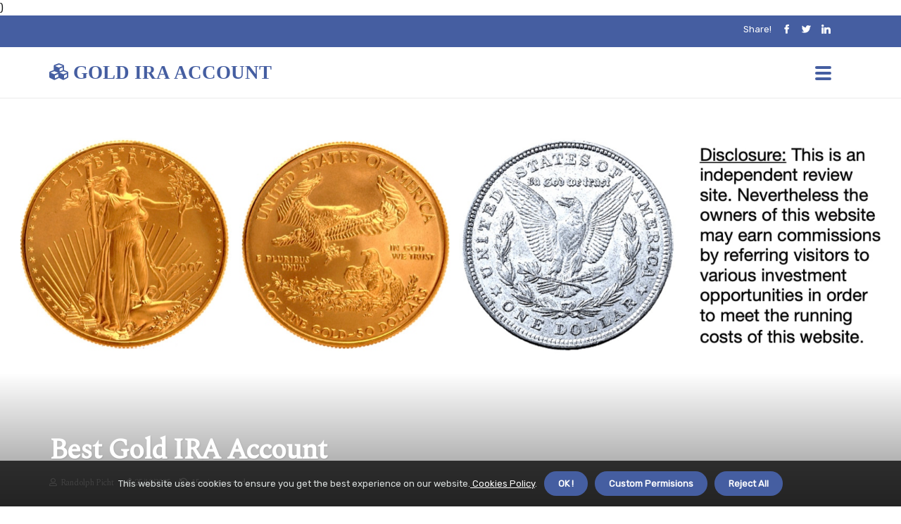

--- FILE ---
content_type: text/html;charset=utf-8
request_url: https://www.goldiraaccount.best/
body_size: 28898
content:
<!DOCTYPE html><html lang="en-US"><head><meta charset="UTF-8" /><meta http-equiv="X-UA-Compatible" content="IE=edge" /><meta name="viewport" content="width=device-width, initial-scale=1" /><meta name="generator" content="WordPress 5.7" /><meta name="robots" content="index,follow,max-snippet:-1, max-image-preview:large, max-video-preview:-1"><title>Best Gold IRA Account ⭐ Get 2025 Guide and up to $20,000 in FREE Precious Metals</title><meta name="author" content="Randolph Picht" /><meta name="description" content="" /><meta name="keywords" content="feedback, hartford, los angeles, better business bureau, iras" /><link rel="canonical" href="https://www.goldiraaccount.best" /><meta property="og:locale" content="en_US" /><meta property="og:type" content="website" /><meta property="og:title" content="Best Gold IRA Account" /><meta property="og:description" content="This page has been created to give away details on \"Best Gold IRA Account\" and the best providers in the gold IRA services.There are many gold IRA businesses available, and analyzing each of them in depth isn't easy. That's why we've done our research and put together an overview of the top five trustworthy gold IRA businesses that can help in opening your gold IRA account with ease.Let's explore the top 5 gold IRA companies:Fast Comparison of the Best IRA Investment FirmsOur best choice is Augusta Precious Metals, a well-known gold IRA firm with a stellar history and impressive feedback from clients." /><meta property="og:url" content="https://www.goldiraaccount.best" /><meta property="og:site_name" content="goldiraaccount.best"/><meta property="og:image" content="https://www.goldiraaccount.best/img/8149a12183892904698639a213e001e0.jpg?25"/><meta name="twitter:card" content="summary_large_image" /><meta name="twitter:description" content="This page has been created to give away details on \"Best Gold IRA Account\" and the best providers in the gold IRA services.There are many gold IRA businesses available, and analyzing each of them in depth isn't easy. That's why we've done our research and put together an overview of the top five trustworthy gold IRA businesses that can help in opening your gold IRA account with ease.Let's explore the top 5 gold IRA companies:Fast Comparison of the Best IRA Investment FirmsOur best choice is Augusta Precious Metals, a well-known gold IRA firm with a stellar history and impressive feedback from clients." /><meta name="twitter:title" content="Best Gold IRA Account" /><script type='application/ld+json' class='yoast-schema-graph yoast-schema-graph--main'>{"@context": "https://schema.org","@graph": [{"@type": "WebSite","@id": "https://www.goldiraaccount.best#website","url": "https://www.goldiraaccount.best","name": "goldiraaccount.best","inLanguage": "en","description": "This page has been created to give away details on \"Best Gold IRA Account\" and the best providers in the gold IRA services.There are many gold IRA businesses available, and analyzing each of them in depth isn't easy. That's why we've done our research and put together an overview of the top five trustworthy gold IRA businesses that can help in opening your gold IRA account with ease.Let's explore the top 5 gold IRA companies:Fast Comparison of the Best IRA Investment FirmsOur best choice is Augusta Precious Metals, a well-known gold IRA firm with a stellar history and impressive feedback from clients."},{"@type": "ImageObject","@id": "https://www.goldiraaccount.best#primaryimage","inLanguage": "en","url": "https://www.goldiraaccount.best/img/8149a12183892904698639a213e001e0.jpg?25","width": 1920,"height": 800,"caption": "Best Gold IRA Account"},{"@type": "WebPage","@id": "https://www.goldiraaccount.best#webpage","url": "https://www.goldiraaccount.best","name": "Best Gold IRA Account","isPartOf": {"@id": "https://www.goldiraaccount.best#website"},"inLanguage": "en","primaryImageOfPage": {"@id": "https://www.goldiraaccount.best#primaryimage"},"datePublished": "2025-12-25T13-04-39.000Z","dateModified": "2025-12-25T13-04-39.000Z","description": "This page has been created to give away details on \"Best Gold IRA Account\" and the best providers in the gold IRA services.There are many gold IRA businesses available, and analyzing each of them in depth isn't easy. That's why we've done our research and put together an overview of the top five trustworthy gold IRA businesses that can help in opening your gold IRA account with ease.Let's explore the top 5 gold IRA companies:Fast Comparison of the Best IRA Investment FirmsOur best choice is Augusta Precious Metals, a well-known gold IRA firm with a stellar history and impressive feedback from clients.","potentialAction": [{"@type": "ReadAction","target": ["https://www.goldiraaccount.best"]}]}]}</script><link rel="icon" href="https://www.goldiraaccount.best/img/favicon.png" type="image/x-icon" /><link rel="apple-touch-icon-precomposed" sizes="57x57" href="https://www.goldiraaccount.best/img/apple-touch-icon-57x57.png" /><link rel="apple-touch-icon-precomposed" sizes="114x114" href="https://www.goldiraaccount.best/img/apple-touch-icon-114x114.png" /><link rel="apple-touch-icon-precomposed" sizes="72x72" href="https://www.goldiraaccount.best/img/apple-touch-icon-72x72.png" /><link rel="apple-touch-icon-precomposed" sizes="144x144" href="https://www.goldiraaccount.best/img/apple-touch-icon-144x144.png" /><link rel="apple-touch-icon-precomposed" sizes="60x60" href="https://www.goldiraaccount.best/img/apple-touch-icon-60x60.png" /><link rel="apple-touch-icon-precomposed" sizes="120x120" href="https://www.goldiraaccount.best/img/apple-touch-icon-120x120.png" /><link rel="apple-touch-icon-precomposed" sizes="76x76" href="https://www.goldiraaccount.best/img/apple-touch-icon-76x76.png" /><link rel="apple-touch-icon-precomposed" sizes="152x152" href="https://www.goldiraaccount.best/img/apple-touch-icon-152x152.png" /><link rel="icon" type="image/png" href="https://www.goldiraaccount.best/img/favicon-196x196.png" sizes="196x196" /><link rel="icon" type="image/png" href="https://www.goldiraaccount.best/img/favicon-96x96.png" sizes="96x96" /><link rel="icon" type="image/png" href="https://www.goldiraaccount.best/img/favicon-32x32.png" sizes="32x32" /><link rel="icon" type="image/png" href="https://www.goldiraaccount.best/img/favicon-16x16.png" sizes="16x16" /><link rel="icon" type="image/png" href="https://www.goldiraaccount.best/img/favicon-128.png" sizes="128x128" /><meta name="application-name" content="&nbsp;"/><meta name="msapplication-TileColor" content="#FFFFFF" /><meta name="msapplication-TileImage" content="mstile-144x144.png" /><meta name="msapplication-square70x70logo" content="mstile-70x70.png" /><meta name="msapplication-square150x150logo" content="mstile-150x150.png" /><meta name="msapplication-wide310x150logo" content="mstile-310x150.png" /><meta name="msapplication-square310x310logo" content="mstile-310x310.png" /><script> WebFontConfig = { google: { families: ['Spectral', 'Rubik'] } }; (function(d) { var wf = d.createElement('script'), s = d.scripts[0]; wf.src = 'https://ajax.googleapis.com/ajax/libs/webfont/1.6.26/webfont.js'; wf.async = true; s.parentNode.insertBefore(wf, s); })(document);</script><style type="text/css">:root{ --main-color:#000000; --font-heading:Spectral; --font-body:Rubik;}.enable_footer_columns_dark { background: #151515; color: #fff; border-top: 1px solid #303030;}</style><link rel="stylesheet" href="https://www.goldiraaccount.best/css/bootstrap.min.css?ver=3.0.6" type="text/css" media="all" /><link rel="stylesheet" href="https://cdnjs.cloudflare.com/ajax/libs/font-awesome/5.15.4/css/all.min.css" /><link rel="https://api.w.org/" href="https://www.goldiraaccount.best/wp-json" /><link rel="EditURI" type="application/rsd+xml" title="RSD" href="https://www.goldiraaccount.best/xmlrpc.php?rsd" /><link rel="wlwmanifest" type="application/wlwmanifest+xml" href="https://www.goldiraaccount.best/wp-includes/wlwmanifest.xml"/><link rel="shortlink" href="https://www.goldiraaccount.best"/><style type="text/css">.xqjr_header_magazine_style.two_header_top_style.xqjr_cus_top_share .header_top_bar_wrapper { background: #455ea1;}h4 {margin-top: 34px;}.home_section3 { background-color: #455ea108;}.enable_footer_columns_dark { background: #455ea1; color: #fff; border-top: 1px solid #455ea1;}.xqjr_radus_e {border-radius: 0px;}.single_post_title_main { text-align: left; max-width: 82%; font-size: 33px;}ul.jl_s_pagination { display: none;}.cc-window { position: fixed; left: 0; right: 0; bottom: 0; width: 100%; background-color: rgba(0,0,0,0.75); z-index: 999; opacity: 1; transition: all 0.3s ease;}.cc-window .box-cookies { padding: 15px; text-align: center; color: #DBE0DF; font-size: 13px; font-weight: 400; line-height: 30px;}.cc-window .box-cookies { padding: 15px; text-align: center; color: #DBE0DF; font-size: 13px; font-weight: 400; line-height: 30px;}.cc-window .cc-close .cc-reject .cc-custom{ display: inline-block; margin-left: 10px; line-height: normal; padding: 10px 20px; background-color: #455ea1; color: #fff; font-weight: bold; border-radius: 22px; cursor: pointer; transition: all 0.3s ease-in-out;}.footer_logo_about{font-weight: bold;font-size: 33px;}.post_content.xqjr_content { text-align: justify;}.jm-post-like{cursor:pointer;}a.jm-post-like.loved { background: red; border-radius: 10px;}.single_post_share_icon_post li a i { display: inline-block; padding: 0; color: #fff; text-align: center; text-transform: capitalize; font-size: 17px; font-weight: 500; height: 40px; line-height: 40px; width: 40px; border-radius: 10px;}.single-post-meta-wrapper.xqjr_sfoot i { float: left; display: inline-block; padding: 0; color: #000; text-align: center; margin-right: 0; text-transform: capitalize; font-size: 17px; font-weight: 500; height: 40px; line-height: 40px; width: 40px; border-radius: 10px; border: 1px solid #ebebeb;}.auth .author-info.xqjr_auth_head { background: transparent; padding: 0px 11%; text-align: center; margin-bottom: 0px;}.main_title_col .auth { margin-top: 0px; margin-bottom: 30px; padding: 0px; border: 0px !important;}.auth .author-info.xqjr_auth_head { background: transparent; padding: 0px 11%; text-align: center; margin-bottom: 0px;}.author-info.xqjr_auth_head .author-avatar { display: block; float: right; margin-left: 50px;}.author-info.xqjr_auth_head .avatar { width: 198px !important; border: 7px solid #fff; border-radius: 50%; overflow: hidden; margin-top: -27px;}.author-info.xqjr_auth_head .author-description { float: right; display: block; margin: 0px; width: 55%;}.auth .author_commentcount, .auth .author_postcount { font-size: 12px; color: #fff; line-height: 1.2; background: #455ea1; margin-right: 5px; padding: 2px 10px; border-radius: 10px;}.grid-sidebar .box { margin-bottom: 0!important; width: 33%; padding: 0; padding-right: 20px; padding-left: 20px; float: left; position: relative;}ol {display: inline-block;list-style-type: none;margin: 0px 0px 20px 80px;padding: 0;overflow: hidden;font-size: 12px;padding-left: 0;border-left: 1px solid #455ea1;}ol li {display: inline;margin-right: 8px;}ol li::before {content: ">";margin-right: 8px;}ol li:first-child::before {content: "";}.jlm_w .jlma { top: 3px;}.jlm_w .jlmb { top: 11px;}.jlm_w .jlmc { top: 19px;}.jlm_w span { display: block; position: absolute; width: 102%; height: 4px; border-radius: 38px; background: #455ea1; left: 2px;}.bottom_footer_menu_text .xqjr_ft_w { border-top: 1px solid #ffff;}.menu-footer { margin-bottom: 0; padding: 0px; float: right; margin: -5px 35px 0px 0px;}.footer-bottom { color: #fff;}#menu-footer-menu li a { text-decoration: none; color: #fff;}.jellywp_about_us_widget_wrapper .footer_logo_about {margin-bottom: 30px;float: none;display: inline-block;width:100%;}.xqjr_cat_img_w:last-child, .footer-columns .xqjr_cat_img_w:nth-last-child(2) {margin-bottom: 8px;}.jli-moon{font-family: Font Awesome 5 Pro!important;}.jli-moon:before { content: "\f1c5";}.jli-sun{font-family: Font Awesome 5 Free!important;}.jli-sun:before { content: "\f1c5";}.xqjr_day_night .jl-night-toggle-icon { width: 47px; background: rgba(0,0,0,.3); border-radius: 43;}.xqjr__cat_img_w .xqjr__cat_img_c { height: 60px; position: relative; border-radius: 13px; margin-top: :15px;}.footer-columns .xqjr__cat_img_w .xqjr__cat_img_c { border: 3px solid #525252; background: #3a3939;}header.header-wraper.xqjr_header_magazine_style.two_header_top_style.header_layout_style3_custom.xqjr_cus_top_share.border_down { background: #455ea1; height: 122px;}.xqjr__s_pagination { display: none;}.xqjr_cites { margin-top: 40px;}.row { display: -ms-flexbox; display: flex; -ms-flex-wrap: wrap; flex-wrap: wrap; margin-right: -15px; margin-left: -15px; width: 100%;}.xqjr__lead_large { display: block;position: relative;}.xqjr__lead_mobile { display: none;position: relative;}@media only screen and (max-width: 400px) { .author-info.xqjr_auth_head .author-description { float: right; display: block; margin: 0px; width: 100%;}.author-info.xqjr_auth_head .author-avatar { display: block; float: none; margin-left: 0px;}.grid-sidebar .box { margin-bottom: 0!important; width: 100%; padding: 0; padding-right: 20px; padding-left: 20px; float: left; position: relative;}.xqjr__lead_large { display: none;position: relative;}.xqjr__lead_mobile { display: block;position: relative;}}.post_content h2,.post_content h3,.post_content h4,.post_content h5,.post_content h6{margin: 25px 0 14px !important;line-height: 1.25 !important;}.post_content > h2:first-child,.post_content > h3:first-child,.post_content > h4:first-child,.post_content > h5:first-child,.post_content > h6:first-child{margin-top: 0 !important;}.post_content ol,.post_content ul{margin: 18px 0 !important;padding-left: 28px !important;border: 0 !important;background: none !important;font-size: inherit !important;line-height: inherit !important;}.post_content ol li,.post_content ul li{display: list-item !important;margin: 0 0 10px 0 !important;padding: 0 !important;border: 0 !important;background: none !important;font-size: inherit !important;line-height: 1.6 !important;}.post_content ol li::before,.post_content ul li::before,.post_content ol li::after,.post_content ul li::after{content: none !important;display: none !important;}.post_content ol{ list-style: decimal !important; }.post_content ul{ list-style: disc !important; }.post_content li::marker{ font-size: 1em !important; }.post_content li p{margin: 8px 0 0 !important;font-size: inherit !important;line-height: inherit !important;}</style><style></style><script type="application/ld+json">{ "@context": "https://schema.org/", "@type": "Article", "@id": "https://www.goldiraaccount.best/#article", "headline": "best gold ira account", "description": "Choosing the Best Gold IRA AccountIf you're looking to purchase gold with an IRA You have a number of options. You can buy physical gold coins or invest in a trust or put your money put into an account. Each of these options provides the security and ease to make investments with your money. No matter if you're a beginner or veteran investor there's an gold IRA account option that is perfect for you.Top reviewed gold IRA trustsIf you're planning to put your money into gold you'll need to pick the best business to collaborate with. A lot of IRA firms have been registered with IRS and you'll know that your investment is secure. However, not all are made to be the same. You must choose an organization with a good reputation and trustworthy customer service.Before you look for an gold IRA company, you should be familiar about the procedure. Certain firms are known for their deceitful strategies or shady marketing strategies, so be wary. Also, make sure that the company you select has the appropriate licenses, insurance and registrations.There are numerous gold IRA trusts out there. The majority of them require an investment minimum. When comparing them, be sure you look over the costs.The typical gold IRA company will charge you an annual fee of $250. Some companies charge more expensive charges. Make sure you compare the prices of various gold IRA companies before you decide which one is the best for you.The best gold IRA 2021Gold IRAs are getting more popular as investors seek long-term investments that offer stability. In contrast to paper assets, precious metals typically hold their value even during recessions. This is one reason why the majority of investors opt to invest in trusted gold IRA companies.An gold IRA can be a great way to invest your money over the long term, provided you are able to locate an honest business. It is also possible to benefit from tax-free benefits when you have an expensive metals IRA.Selecting the right firm to manage your IRA will make the whole process simple. But, it's important to conduct your own research to ensure you understand the risks involved before opening an account.The top gold IRA company can offer you several benefits like free shipping and lifelong customer service. It might even be possible you to move savings your existing savings account to an gold IRA.If you're looking for the top gold IRA, the first factor to consider is customer service. The companies that provide top-quality customer service are known for their focus on detail.Highly Rated gold IRA companiesIf you're looking for a safe and reliable method for investing in gold and silver, An individual Retirement Account (IRA) can be the best alternative. The gold IRA allows you to secure your investment from the effects of inflation, and could offer tax advantages. There are however certain dangers associated when making a decision to invest in gold. Selecting a reputable IRA company will assist you in making the most out of your investment.The highest-rated gold IRA companies provide customers with a variety of services and products. They include storage facilities purchasing as well as selling choices, as well as many other options. They are also able to assist with the process of setting up your IRA.Some of the top gold IRA companies are Goldco, Augusta Precious Metals, and Advantage Gold. They all have a long record of outstanding customer service and customer satisfaction.Goldco is well known firm which offers free shipping and insurance for transit. Many customers have been assisted by this trustworthy business. The procedure is straightforward and straightforward, and it assures 100% customer satisfaction.Augusta Precious Metals is the most reliable gold IRA investment firm. It is a member of the American Numismatic Association and has been in business for a long time, providing superior products and services to its customers. Additionally, it was awarded an award of the Most trusted within the US award from IRA Gold Advisor.Most highly Gold IRA rated gold IRAWhen selecting the best gold IRA company, it is crucial to keep in mind that not all are all created equally. Some tend to be more concerned with documents than actually purchasing of metals. A reputable company should have many services they can provide their customers.The highest-rated gold IRA account is one with superior customer service, and has features that go far beyond conventional financial products. No matter if you're an expert investor, or newbie, it's important to locate a company who can guide you through the procedure.One of the greatest advantages for one of the best features offered by Patriot Gold Group is the price that is very low. This lets them keep their prices affordable while also providing their customers with exceptional customer service. They have a website that lets you create an account online. It's also simple to set up your account over the phone.Another excellent feature is their free gold and silver guide. Although there are many companies offering similar services however, this is one of those that offers.The most physical gold IRAIf you're looking to open an gold IRA account, you should choose a business that offers the highest level of service. Apart from providing the best prices, the most reputable gold IRA companies offer a variety of options and options.The most well-known features are free silver coins as well as direct purchase options as well as lifetime customer support. But you shouldn't restrict the search only to those options. There is also a chance that you are attracted by the company's reputation for providing excellent customer service and many educational materials.The most important thing to consider is the integrity. A trustworthy gold IRA company should be open and honest about its charges. This will enable you to prepare for expenditures and make sure you buy with confidence.It is also important to think about the cost of the fees that you'll have to pay over the course of. If you purchase gold in large quantities A flat rate structure could save you a little amount of cash. However If you're an amateur investor, you'll likely want to locate a company with a more customized service.No matter if you're a novice or an expert investor Augusta Precious Metals offers a white-glove customer service that keeps you on the right track. They've earned the A+ rating from the Better Business Bureau and thousands of reviews of 5-stars on their website.The best gold IRA investment companiesWhen it comes to choosing the gold IRA investment company to select, you'll want to ensure you select one that is known for providing top-quality client service as well as a professional investment atmosphere. Also, you want to choose an organization that provides an array of alternatives to choose from to make investments.One of the most well-known gold IRA companies is Goldco. The IRA investment firm is known for its personalized, white-glove service. The company is also known for its educational materials. The company offers a range of information, including price charts ebooks, videos, eBooks and other resources to help customers learn on precious metals.Another reliable gold IRA company is Augusta Precious Metals. It offers competitive rates and expert support the duration of time your account remains active. Customers can open a new account on the internet. They also provide a free initial kit.Noble Gold Investments is a relatively new gold IRA company. It was established in the year 2016. Despite its newness the company has earned a name of offering excellent customer service. Additionally, it supports the accounts of both Roth IRA and SEP IRA accounts.Companies offering Gold IRA accountsAn gold IRA account company can aid you in investing in gold as well as various other metals. There are numerous firms to pick from, and you must pick the one that is most suitable for your requirements. The majority of these firms share the same pricing structure however they differ in terms of the quality of their customer service and the selection of products offered.Augusta Precious Metals, for example, is an enviable IRA company that sells an array of coins. It also offers a comprehensive educational program for clients.Advantage Gold is another great option for those who are looking to open an gold IRA account. It is a complete educational program that assists you in deciding what you'd like for your IRA and provides you with an experience that is hands-on. This program is especially beneficial for those who are first-time buyers and will help build confidence in the decision you make.Birch Gold Group is another company that is very well-known among IRA owners. It's also a dealer-direct firm that can help to save money. They are renowned for their buyback program, which guarantees you receive an offer to buy back when you require it.The most reliable gold-backed IRAGold-backed IRAs can be a fantastic method to secure your investment. With the help of a precious metals IRA you can put your money in physical gold while enjoying the tax advantages of traditional retirement accounts for individuals.Before you invest in an gold IRA, you should take into consideration a variety of factors. The first is that gold IRA fees can vary based on the custodian. Some provide a free initial year while others require an amount. This is a consequence of the different methods the company charges for its services.Also, you should research the firms. Find out which ones offer the lowest prices and the highest quality products. Additionally, select a business that is reliable and trustworthy. Be aware that all investments come with the risk of loss, so be sure that you consult a licensed financial advisor.Augusta Precious Metals is a top provider of gold and other precious metals IRAs. They provide outstanding customer service and offer a wide selection of gold-based products. They also offer the highest rate of return on 401k gold IRA conversions. The company also offers a no-cost web-based conference with no commitment.Birch Gold Group is a Burbank California-based company. It holds the A+ rating from BBB. BBB and a Triple A rating from the Business Consumer Alliance.", "image": { "@type": "ImageObject" }, "author": { "@type": "Organization", "name": "best gold ira account" }, "publisher": { "@type": "Organization", "name": "best gold ira account", "logo": { "@type": "ImageObject" } }, "datePublished": "2022-12-25", "dateModified": "2022-12-25", "about": [ { "@type": "thing", "name": "gold ira", "sameAs": "https://en.wikipedia.org/wiki/Gold_IRA" }, { "@type": "thing", "name": "gold ira", "sameAs": "https://www.google.com/search?q=gold+ira&kgmid=/m/0_lld4y" }, { "@type": "thing", "name": "precious metals", "sameAs": "https://en.wikipedia.org/wiki/Precious_metal" }, { "@type": "thing", "name": "precious metals", "sameAs": "https://www.google.com/search?q=precious+metals&kgmid=/m/018lm4" }, { "@type": "thing", "name": "investment", "sameAs": "https://en.wikipedia.org/wiki/Investment" }, { "@type": "thing", "name": "investment", "sameAs": "https://www.google.com/search?q=investment&kgmid=/m/0g_fl" }, { "@type": "thing", "name": "investors", "sameAs": "https://en.wikipedia.org/wiki/Investment" }, { "@type": "thing", "name": "investors", "sameAs": "https://www.google.com/search?q=investors&kgmid=/m/0g_fl" }, { "@type": "thing", "name": "investing", "sameAs": "https://en.wikipedia.org/wiki/Investment" }, { "@type": "thing", "name": "investing", "sameAs": "https://www.google.com/search?q=investing&kgmid=/m/0g_fl" }, { "@type": "thing", "name": "fees", "sameAs": "https://en.wikipedia.org/wiki/Fee" }, { "@type": "thing", "name": "fees", "sameAs": "https://www.google.com/search?q=fees&kgmid=/m/03fk6m" }, { "@type": "thing", "name": "coins", "sameAs": "https://en.wikipedia.org/wiki/Coin" }, { "@type": "thing", "name": "coins", "sameAs": "https://www.google.com/search?q=coins&kgmid=/m/0242l" }, { "@type": "thing", "name": "ira", "sameAs": "https://en.wikipedia.org/wiki/Individual_retirement_account" }, { "@type": "thing", "name": "ira", "sameAs": "https://www.google.com/search?q=ira&kgmid=/m/023z_z" }, { "@type": "thing", "name": "portfolio", "sameAs": "https://en.wikipedia.org/wiki/Portfolio_(finance)" }, { "@type": "thing", "name": "portfolio", "sameAs": "https://www.google.com/search?q=portfolio&kgmid=/m/051fm6" }, { "@type": "thing", "name": "customer service", "sameAs": "https://en.wikipedia.org/wiki/Customer_service" }, { "@type": "thing", "name": "customer service", "sameAs": "https://www.google.com/search?q=customer+service&kgmid=/m/03w5xm" }, { "@type": "thing", "name": "rollover", "sameAs": "https://en.wikipedia.org/wiki/Vehicle_rollover" }, { "@type": "thing", "name": "rollover", "sameAs": "https://www.google.com/search?q=rollover&kgmid=" }, { "@type": "thing", "name": "assets", "sameAs": "https://en.wikipedia.org/wiki/Asset" }, { "@type": "thing", "name": "assets", "sameAs": "https://www.google.com/search?q=assets&kgmid=/m/04jkhb6" }, { "@type": "thing", "name": "options", "sameAs": "https://en.wikipedia.org/wiki/Option_(finance)" }, { "@type": "thing", "name": "options", "sameAs": "https://www.google.com/search?q=options&kgmid=/m/01lm23" }, { "@type": "thing", "name": "customer", "sameAs": "https://en.wikipedia.org/wiki/Customer" }, { "@type": "thing", "name": "customer", "sameAs": "https://www.google.com/search?q=customer&kgmid=/m/01j0mk" }, { "@type": "thing", "name": "birch", "sameAs": "https://en.wikipedia.org/wiki/Birch" }, { "@type": "thing", "name": "birch", "sameAs": "https://www.google.com/search?q=birch&kgmid=/m/0hpx4" }, { "@type": "thing", "name": "invest", "sameAs": "https://en.wikipedia.org/wiki/Investment" }, { "@type": "thing", "name": "invest", "sameAs": "https://www.google.com/search?q=invest&kgmid=/m/0g_fl" }, { "@type": "thing", "name": "traditional ira", "sameAs": "https://en.wikipedia.org/wiki/Traditional_IRA" }, { "@type": "thing", "name": "traditional ira", "sameAs": "https://www.google.com/search?q=traditional+ira&kgmid=/m/05ng42" }, { "@type": "thing", "name": "platinum", "sameAs": "https://en.wikipedia.org/wiki/Platinum" }, { "@type": "thing", "name": "platinum", "sameAs": "https://www.google.com/search?q=platinum&kgmid=/m/025s7y2" }, { "@type": "thing", "name": "401(k)", "sameAs": "https://en.wikipedia.org/wiki/401(k)" }, { "@type": "thing", "name": "401(k)", "sameAs": "https://www.google.com/search?q=401(k)&kgmid=/m/08c3p" }, { "@type": "thing", "name": "gold", "sameAs": "https://en.wikipedia.org/wiki/Gold" }, { "@type": "thing", "name": "gold", "sameAs": "https://www.google.com/search?q=gold&kgmid=/m/025rs2z" }, { "@type": "thing", "name": "inflation", "sameAs": "https://en.wikipedia.org/wiki/Inflation" }, { "@type": "thing", "name": "inflation", "sameAs": "https://www.google.com/search?q=inflation&kgmid=/m/09jx2" }, { "@type": "thing", "name": "tax", "sameAs": "https://en.wikipedia.org/wiki/Tax" }, { "@type": "thing", "name": "tax", "sameAs": "https://www.google.com/search?q=tax&kgmid=/m/07g82" }, { "@type": "thing", "name": "stocks", "sameAs": "https://en.wikipedia.org/wiki/Stock" }, { "@type": "thing", "name": "stocks", "sameAs": "https://www.google.com/search?q=stocks&kgmid=/m/077mq" } ], "mentions": [ { "@type": "thing", "name": "roth ira", "sameAs": "https://en.wikipedia.org/wiki/Roth_IRA" }, { "@type": "thing", "name": "roth ira", "sameAs": "https://www.google.com/search?q=roth+ira&kgmid=/m/023_lp" }, { "@type": "thing", "name": "gold investors", "sameAs": "https://en.wikipedia.org/wiki/Gold_as_an_investment" }, { "@type": "thing", "name": "gold investors", "sameAs": "https://www.google.com/search?q=gold+investors&kgmid=/m/07yln6" }, { "@type": "thing", "name": "backdoor roth ira", "sameAs": "https://en.wikipedia.org/wiki/Roth_IRA" }, { "@type": "thing", "name": "backdoor roth ira", "sameAs": "https://www.google.com/search?q=backdoor+roth+ira&kgmid=/m/023_lp" }, { "@type": "thing", "name": "prices of gold", "sameAs": "https://en.wikipedia.org/wiki/Gold_as_an_investment" }, { "@type": "thing", "name": "prices of gold", "sameAs": "https://www.google.com/search?q=prices+of+gold&kgmid=/m/07yln6" }, { "@type": "thing", "name": "diversification", "sameAs": "https://en.wikipedia.org/wiki/Diversification_(finance)" }, { "@type": "thing", "name": "diversification", "sameAs": "https://www.google.com/search?q=diversification&kgmid=/m/02vwtb6" }, { "@type": "thing", "name": "bullion", "sameAs": "https://en.wikipedia.org/wiki/Precious_metal" }, { "@type": "thing", "name": "bullion", "sameAs": "https://www.google.com/search?q=bullion&kgmid=/m/018lm4" }, { "@type": "thing", "name": "buying gold", "sameAs": "https://en.wikipedia.org/wiki/Gold_as_an_investment" }, { "@type": "thing", "name": "buying gold", "sameAs": "https://www.google.com/search?q=buying+gold&kgmid=/m/07yln6" }, { "@type": "thing", "name": "gold investment", "sameAs": "https://en.wikipedia.org/wiki/Gold_as_an_investment" }, { "@type": "thing", "name": "gold investment", "sameAs": "https://www.google.com/search?q=gold+investment&kgmid=/m/07yln6" }, { "@type": "thing", "name": "ira withdrawals", "sameAs": "https://en.wikipedia.org/wiki/Individual_retirement_account" }, { "@type": "thing", "name": "ira withdrawals", "sameAs": "https://www.google.com/search?q=ira+withdrawals&kgmid=/m/023z_z" }, { "@type": "thing", "name": "ira accounts", "sameAs": "https://en.wikipedia.org/wiki/Individual_retirement_account" }, { "@type": "thing", "name": "ira accounts", "sameAs": "https://www.google.com/search?q=ira+accounts&kgmid=/m/023z_z" }, { "@type": "thing", "name": "invest", "sameAs": "https://en.wikipedia.org/wiki/Investment" }, { "@type": "thing", "name": "invest", "sameAs": "https://www.google.com/search?q=invest&kgmid=/m/0g_fl" }, { "@type": "thing", "name": "etfs", "sameAs": "https://en.wikipedia.org/wiki/Exchange-traded_fund" }, { "@type": "thing", "name": "etfs", "sameAs": "https://www.google.com/search?q=etfs&kgmid=/m/02mxjp" }, { "@type": "thing", "name": "investing", "sameAs": "https://en.wikipedia.org/wiki/Investment" }, { "@type": "thing", "name": "investing", "sameAs": "https://www.google.com/search?q=investing&kgmid=/m/0g_fl" }, { "@type": "thing", "name": "gold iras", "sameAs": "https://en.wikipedia.org/wiki/Gold_IRA" }, { "@type": "thing", "name": "gold iras", "sameAs": "https://www.google.com/search?q=gold+iras&kgmid=/m/0_lld4y" }, { "@type": "thing", "name": "liquidity", "sameAs": "https://en.wikipedia.org/wiki/Market_liquidity" }, { "@type": "thing", "name": "liquidity", "sameAs": "https://www.google.com/search?q=liquidity&kgmid=/m/0fk2d" }, { "@type": "thing", "name": "thinkorswim", "sameAs": "https://en.wikipedia.org/wiki/Thinkorswim" }, { "@type": "thing", "name": "thinkorswim", "sameAs": "https://www.google.com/search?q=thinkorswim&kgmid=/m/06zcb6" }, { "@type": "thing", "name": "iras", "sameAs": "https://en.wikipedia.org/wiki/Individual_retirement_account" }, { "@type": "thing", "name": "iras", "sameAs": "https://www.google.com/search?q=iras&kgmid=/m/023z_z" }, { "@type": "thing", "name": "alternative assets", "sameAs": "https://en.wikipedia.org/wiki/Alternative_investment" }, { "@type": "thing", "name": "alternative assets", "sameAs": "https://www.google.com/search?q=alternative+assets&kgmid=/m/03cg34t" }, { "@type": "thing", "name": "investing in gold", "sameAs": "https://en.wikipedia.org/wiki/Gold_as_an_investment" }, { "@type": "thing", "name": "investing in gold", "sameAs": "https://www.google.com/search?q=investing+in+gold&kgmid=/m/07yln6" }, { "@type": "thing", "name": "self-directed iras", "sameAs": "https://en.wikipedia.org/wiki/Self-directed_IRA" }, { "@type": "thing", "name": "self-directed iras", "sameAs": "https://www.google.com/search?q=self-directed+iras&kgmid=/m/0fyzdp" }, { "@type": "thing", "name": "diversify", "sameAs": "https://en.wikipedia.org/wiki/Diversification_(finance)" }, { "@type": "thing", "name": "diversify", "sameAs": "https://www.google.com/search?q=diversify&kgmid=/m/02vwtb6" }, { "@type": "thing", "name": "custodian", "sameAs": "https://en.wikipedia.org/wiki/Custodian_bank" }, { "@type": "thing", "name": "custodian", "sameAs": "https://www.google.com/search?q=custodian&kgmid=/m/089gjn" }, { "@type": "thing", "name": "fund", "sameAs": "https://en.wikipedia.org/wiki/Investment_fund" }, { "@type": "thing", "name": "fund", "sameAs": "https://www.google.com/search?q=fund&kgmid=/m/08nwn8" }, { "@type": "thing", "name": "retirement portfolio", "sameAs": "https://en.wikipedia.org/wiki/Individual_retirement_account" }, { "@type": "thing", "name": "retirement portfolio", "sameAs": "https://www.google.com/search?q=retirement+portfolio&kgmid=/m/023z_z" } ], "disambiguatingDescription": "Choosing the Best Gold IRA Account If you're looking to purchase gold using an IRA there are a variety of options. You can purchase physical coins, put your money into a trust, or put your money deposited into an account. Each of these options provides an easy and safe way to put your money into a safe investment. If you're a novice or professional investor there's an gold IRA account option that is perfect for you. Top Rated gold IRA trusts If you're planning to put your money into gold you'll need to pick the best firm to partner with. A lot of IRA firms belong to the IRS and you'll be able to rest assured that your funds are safe. However, not all are made identical. It is important to choose a business with a good reputation and trustworthy customer service. Before you look for the best gold IRA company, you must be aware about the procedure. Certain firms have a reputation for using deceitful strategies or shady marketing strategies, so be cautious. Additionally, you must ensure that the business you choose has the proper licenses, insurance and registrations. There are a variety of gold IRA trusts out there. They all require an investment of a certain amount. If you are comparing them, be sure you check the charges. The typical gold IRA company will charge you an annual fee of $250. Some companies charge more expensive charges. Therefore, make sure to evaluate the fees of different gold IRA companies before you decide which one is the best for you. The best gold IRA 2021 The gold IRAs are becoming more popular as investors seek long-term investments that offer stability. Contrary to traditional paper assets precious metals typically hold their value in times of economic decline. This is why the majority of investors opt to use reliable gold IRA companies. An gold IRA can be a enjoyable way to invest over the long term, provided you are able to locate an honest firm. Additionally, you can benefit from tax-free benefits in the event you have an precious metals IRA. Finding the right company for managing your IRA can make the whole procedure easy. However, it's essential to research the company thoroughly to ensure you understand what you're signing up for before opening an account. The top gold IRA company can offer you several benefits such as free shipping and lifelong customer service. You might even be capable of transferring your savings from a savings account to the gold IRA. When you are looking for the top gold IRA, the first factor to consider is customer service. The companies that provide top-quality customer service are known for their focus on detail. The top companies rated gold IRA companies If you're seeking a secure way to make a gold investment or silver, the individual Retirement Account (IRA) can be the best alternative. An IRA with a gold IRA allows you to safeguard your funds from inflation, and could also give you tax benefits. But, there are some dangers associated when making a decision to invest in gold. Picking the right IRA company will aid you in making the most out of your investment. The top-rated gold IRA companies provide customers with a variety of services and products. They offer storage facilities as well as buying or selling alternatives, as well as various other services. They also can assist you with creating your IRA. Some of the top gold IRA companies are Goldco, Augusta Precious Metals, and Advantage Gold. They all have a long history of providing excellent customer service and customer satisfaction. Goldco is an enviable firm which offers free shipping and insurance for transit. Millions of customers have been assisted by this trustworthy business. The process is simple and straightforward, and assures 100% customer satisfaction. Augusta Precious Metals is the most reliable gold IRA investment firm. It is a member of the American Numismatic Association and has been in business for a long time, providing superior products and services to its customers. Additionally, it was awarded its \"Most Reputable within the US\" award from IRA Gold Advisor. Most highly Rated gold IRA When selecting when choosing a gold IRA company, it is vital to note that not all are made equally. Some tend to be more concerned with documents than actually purchasing for precious metals. A reliable company will offer various services to provide to their customers. The highest-rated gold IRA account is one with superior customer service and options that go far beyond conventional financial products. No matter if you're an investor with experience or novice, it is essential to locate a company who can guide you through the procedure. One of the greatest advantages that is offered by one of the best features offered by Patriot Gold Group is the cost of their services are very low. This lets them keep their prices affordable and provide their customers with top customer service. They also have a website which lets you create an account online. It's also simple to set up your account over the phone. Another excellent feature is their free gold and silver guide. While there are numerous businesses that offer this service however, this is one of only a handful that provides. The best physical gold IRA If you are looking for an gold IRA account, you should choose a business with the best customer service. Apart from having the lowest prices, the most reputable gold IRA companies offer a wide range of products and services. The most well-known services include free silver coins and direct purchase options as well as lifetime customer support. However, it is not recommended to restrict the search only to those features. You might also be fascinated by the reputation of the company for providing outstanding customer service as well as an array of educational materials. The most important aspect to consider is the integrity. A reliable gold IRA company should be open and honest with the fees it charges. This will enable you to prepare for expenditures and make sure you buy with confidence. It is also important to think about the cost of the fees that you'll have to pay over the course of. If you purchase gold in large quantities A flat rate structure could save you a little small amount of cash. However for those who are a casual investor, you'll likely want to locate a company with a more customized service. If you're just starting out or an expert investor Augusta Precious Metals offers a white-glove service to keep you on the right track. They've earned the A+ rating from the Better Business Bureau and thousands of reviews of 5-stars on their website. The best gold IRA investment companies When you're choosing what gold IRA investment company to choose, you need to make sure you select one that is known for providing top-quality services and professional investment atmosphere. Also, you want to choose one that has various alternatives to put your money into. One of the most well-known gold IRA companies is Goldco. The IRA investment firm is renowned for its personal, white-glove service. The company is also well-known for its educational tools. The company offers a assortment of content, price charts and eBooks, as well as videos and other resources to help customers learn on precious metals. Another highly reputable gold IRA company is Augusta Precious Metals. It offers competitive rates and expert assistance for all time that your account remains active. Customers can create their new account on the internet. They also provide a free initial kit. Noble Gold Investments is a relatively new gold IRA company. It was established in the year the year 2016. Although it's brand new, it is able to boast an established reputation for providing top customer service. It also accepts accounts from both Roth IRA and SEP IRA accounts. Companies offering Gold IRA accounts An gold IRA account company can assist you in investing in gold as well as the other valuable metals. There are many businesses to pick from, and you must pick the one that is most suitable for your requirements. Many of them offer the same pricing however they differ in terms of the quality of their customer service and the selection of products they offer. Augusta Precious Metals, for instance, is an enviable IRA firm that provides an array of coins. They also have an excellent customer education program. Advantage Gold is another great option for those looking for an gold IRA account. It provides a comprehensive education program that will help you determine what you'd like for your IRA and offers you the opportunity to experience it in person. This program is particularly beneficial for people who are new to investing, and should help you feel confident in the decision you make. Birch Gold Group is another business that is extremely well-liked by IRA owners. It's also a dealer direct business that will help to save money. They are renowned for their buyback program, which guarantee you an offer to buyback when you require it. Best gold-backed IRA Gold-backed IRAs are an excellent option to safeguard your investment. With the help of a precious metals IRA you can invest in physical gold while enjoying the tax advantages that come with traditional retirement accounts for individual investors. Before you invest in an gold IRA, you should be aware of a few aspects. One is, gold IRA fees can differ depending on the custodian. Some offer a free initial year, while others require a fee. The differences in pricing are the result of the various methods the company charges for its services. It is also important to study the businesses. Find out which offer the most competitive prices and best products. Make sure to choose a firm which is trustworthy and reliable. Be aware that all investments come with the risk of loss, so be sure that you consult a licensed financial advisor. Augusta Precious Metals is a top provider of gold and other precious metals IRAs. They provide excellent customer service as well as a variety of gold-based products. They also offer the highest rate of return on 401k gold IRA conversions. The company also offers a no-cost online conference that is no-obligation. Birch Gold Group is a Burbank located in California. It holds the A+ rating from BBB. BBB and a Triple A rating from the Business Consumer Alliance.", "keywords": [ "best gold ira account", "Best rated gold IRA trusts", "Best gold IRA 2021", "Top rated gold IRA companies", "Best rated gold IRA", "Best physical gold IRA", "Best gold IRA investment companies", "Gold IRA account companies", "Best gold backed IRA" ]}</script></script> <script type="application/ld+json">{ "@context": "https://schema.org/", "@type": "Product", "name": " best gold ira account providers", "image": "https://goldira.company/wp-content/uploads/2018/09/top-gold-IRA-companies.png", "description": "Compare top best gold ira account companies, AVOID penalties, hidden fees and the most common gold IRA scams. FREE gold investment kit + reviews of top 10 dealers", "brand": "best gold ira account", "offers": { "@type": "AggregateOffer", "url": "https://www.goldiraaccount.best", "priceCurrency": "USD", "lowPrice": "5000", "highPrice": "20000", "offerCount": "" }, "aggregateRating": { "@type": "AggregateRating", "ratingValue": "5", "bestRating": "5", "worstRating": "0", "reviewCount": "5" }, "review": [ { "@type": "Review", "name": "American Hartford Gold Group", "reviewBody": " best gold ira account: American Hartford Gold Team (AHGG) is a family-owned business that aids loved ones as well as people expand and also safeguard their riches with valuable metallics. These products consist of physical silver, gold and also platinum pieces and also pubs as well as the impressive Gold individual retirement account. ", "reviewRating": { "@type": "Rating", "ratingValue": "5", "bestRating": "5", "worstRating": "0" }, "author": {"@type": "Person", "name": "best gold ira account"}, "publisher": {"@type": "Organization", "name": " best gold ira account"} },{ "@type": "Review", "name": "Augusta Precious Metals", "reviewBody": "best gold ira account: Additional and also more of the people thriving at half a century and also above level a gold IRA account. The process of investing in gold for your retirement life profile first starts through discovering the best gold company. This testimonial will certainly identify whether Augusta Rare-earth elements, is a firm you can easily count on to handle your expenditure. ", "reviewRating": { "@type": "Rating", "ratingValue": "4,5", "bestRating": "5", "worstRating": "0" }, "author": {"@type": "Person", "name": "best gold ira account"}, "publisher": {"@type": "Organization", "name": "best gold ira account"}},{ "@type": "Review", "name": "Goldco", "reviewBody": " best gold ira account: Goldco is actually a really expert gold and silvers investment company based in Los Angeles. Goldco's major target is to supply chances wherein clients can produce wealth with resource diversity. Hereof, this gold individual retirement account firm specializes in the shipping of gold, silver, and various other gold and silvers in addition to including priceless steels to IRA accounts. ", "reviewRating": { "@type": "Rating", "ratingValue": "4,5", "bestRating": "5", "worstRating": "0" }, "author": {"@type": "Person", "name": "best gold ira account "}, "publisher": {"@type": "Organization", "name": "best gold ira account"} },{ "@type": "Review", "name": " Birch Gold Group", "reviewBody": "best gold ira account: Transforming your retirement profile along with Birch Gold Group may be a highly financially rewarding undertaking. A self-directed IRA account permits you stock precious physical metals at a tax obligation perk. ", "reviewRating": { "@type": "Rating", "ratingValue": "4", "bestRating": "5", "worstRating": "0" }, "author": {"@type": "Person", "name": "best gold ira account"}, "publisher": {"@type": "Organization", "name": "best gold ira account"} },{ "@type": "Review", "name": "Advantage Gold", "reviewBody": "best gold ira account: Advantage Gold is a firm that provides services for gold items for Person Retirement life Funds including 401k's, individual retirement account's as well as tablespoon's. They additionally help with straight delivery gold investments as they are actually a detailed dealer along with both the USA mint and the Royal Canadian Mint. ", "reviewRating": { "@type": "Rating", "ratingValue": "4", "bestRating": "5", "worstRating": "0" }, "author": {"@type": "Person", "name": "best gold ira account"}, "publisher": {"@type": "Organization", "name": "best gold ira account"}}]}</script><script type="application/ld+json">{"@context": "https://schema.org","@type": "FAQPage","mainEntity": [{"@type": "Question","name": "What is the Best Gold IRA Account and why should I consider it?","acceptedAnswer": {"@type": "Answer","text": "A Gold IRA Account is an individual retirement account that allows investors to invest in physical gold and other precious metals. It's widely seen as a beneficial option for diversifying your retirement portfolio, protecting against inflation, and providing long-term stability."}},{"@type": "Question","name": "How can I determine the Best Gold IRA Account for my needs?","acceptedAnswer": {"@type": "Answer","text": "To find the ideal gold IRA provider, research various providers, compare their fees, storage options and customer reviews. Furthermore, consider their investment products, account setup process, and ongoing customer support services."}},{"@type": "Question","name": "Are There Tax Benefits to Having the Best Gold IRA Account?","acceptedAnswer": {"@type": "Answer","text": "Yes, having this type of IRA offers tax advantages similar to traditional IRA accounts. Contributions are made with pre-tax dollars and investments grow tax deferred until withdrawal. Qualified distributions from retirement assets are taxed as ordinary income during retirement."}},{"@type": "Question","name": "What types of gold can I invest in with the Best Gold IRA Account?","acceptedAnswer": {"@type": "Answer","text": "With this account, you are authorized to invest in approved bullion coins and bars such as American Gold Eagles, Canadian Gold Maple Leafs, and gold bars meeting IRS purity standards of 0.995 or higher."}},{"@type": "Question","name": "Where is the gold stored in a Best Gold IRA Account?","acceptedAnswer": {"@type": "Answer","text": "Your gold is securely stored at IRS-approved depository facilities, either within the United States or other countries depending on which provider you select. These locations keep gold separate from other investors' assets for added protection."}},{"@type": "Question","name": "What fees come with a Best Gold IRA Account?","acceptedAnswer": {"@type": "Answer","text": "Typically, fees associated with a Account Setup for Gold IRAs, annual maintenance fees and storage charges vary between providers; therefore it's essential to compare different companies in order to find the most competitive deal available."}},{"@type": "Question","name": "Can I take physical possession of my gold with a Best Gold IRA Account?","acceptedAnswer": {"@type": "Answer","text": "With a Best Gold IRA Account, you are not allowed to physically possess the gold while it's held in the account. However, upon reaching age 59 1/2 or in case of a qualified distribution event, you may withdraw the gold and either take possession or sell it for cash."}},{"@type": "Question","name": "How can I liquidate the gold in my Best Gold IRA Account?","acceptedAnswer": {"@type": "Answer","text": "To liquidate the gold in your Best Gold IRA Account, contact your provider to begin the process. They will sell the metal at its current market value and transfer the funds to either your bank account or another asset as instructed by you."}},{"@type": "Question","name": "Are There Risks Associated with Investing in a Best Gold IRA Account?","acceptedAnswer": {"@type": "Answer","text": "While investing in a Best Gold IRA Account offers diversification and protection against inflation, there are still risks. Gold prices can fluctuate drastically, and you may face storage or counterparty issues. To minimize exposure to such dangers, research providers and diversify your retirement portfolio accordingly."}},{"@type": "Question","name": "Can I transfer funds from an existing IRA or 401(k) into a Best Gold IRA Account?","acceptedAnswer": {"@type": "Answer","text": "Yes, you are welcome to do so. Consult with a gold IRA specialist for a smooth and tax-free transfer process."}}]}</script>)</head><body class="mobile_nav_class jl-has-sidebar"><div class="options_layout_wrapper xqjr_clear_at xqjr_radius xqjr_none_box_styles xqjr_border_radiuss xqjr_en_day_night"><div class="options_layout_container full_layout_enable_front"><header class="header-wraper xqjr_header_magazine_style two_header_top_style header_layout_style3_custom xqjr_cus_top_share "><div class="header_top_bar_wrapper"><div class="container"><div class="row"><div class="col-md-12"><div class="menu-primary-container navigation_wrapper"><ul id="xqjr_top_menu" class="xqjr_main_menu"></ul></div><div class="xqjr_top_cus_social" style="height: 45px;"><div class="menu_mobile_share_wrapper"> <span class="xqjr_hfollow">Share!</span><ul class="social_icon_header_top xqjr_socialcolor"><li> <a class="facebook" rel="nofollow" href="https://www.facebook.com/sharer.php?u=https://www.goldiraaccount.best" target="_blank"><i class="jli-facebook"></i></a></li><li> <a class="twitter" rel="nofollow" href="https://twitter.com/share?url=https://www.goldiraaccount.best&amp;text=https://www.goldiraaccount.best&amp;hashtags=goldiraaccount.best" target="_blank"><i class="jli-twitter"></i></a></li><li> <a class="linkedin" rel="nofollow" href="http://www.linkedin.com/shareArticle?mini=true&amp;url=https://www.goldiraaccount.best" target="_blank"><i class="jli-linkedin"></i></a></li></ul></div></div></div></div></div></div><div class="xqjr_blank_nav"></div><div id="menu_wrapper" class="menu_wrapper xqjr_menu_sticky xqjr_stick"><div class="container"><div class="row"><div class="main_menu col-md-12" style="height: 72px;"><div class="logo_small_wrapper_table"><div class="logo_small_wrapper"><a class="logo_link" href="https://www.goldiraaccount.best" style="margin-top: -10px;"><div class="xqjr_logo_n"><div class="fas fa-cubes" style="font-size: 27px;color: #455ea1;"> GOLD IRA ACCOUNT</div></div><div class="xqjr_logo_w"><div class="fas fa-cubes" style="font-size: 32px;color: #455ea1;"> GOLD IRA ACCOUNT</div></div></a></div></div><div class="search_header_menu xqjr_nav_mobile"><div class="menu_mobile_icons"><div class="jlm_w"><span class="jlma"></span><span class="jlmb"></span><span class="jlmc"></span></div></div></div></div></div></div></div></div></header><div class="mobile_menu_overlay"></div><div class="xqjr_single_style4"><div class="single_content_header single_captions_overlay_bottom_image_full_width"><div class="image-post-thumb" style="background-image: url('https://www.goldiraaccount.best/img/8149a12183892904698639a213e001e0.jpg?25')"></div><div class="single_full_breadcrumbs_top"><div class="container"><div class="row"><div class="col-md-12"></div></div></div></div><div class="single_post_entry_content_wrapper"><div class="container"><div class="row"><div class="col-md-12"><div class="single_post_entry_content"><h1 class="single_post_title_main">Best Gold IRA Account</h1><span class="xqjr_post_meta"><span class="xqjr_author_img_w"><i class="far fa-user"></i><a href="https://www.goldiraaccount.best/randolph-picht" title="Posts by Randolph Picht" rel="author">Randolph Picht</a></span><span class="post-date"><i class="fas fa-pen"></i>25/12/2025</span><span class="post-read-time"><i class="fa fa-history"></i>15 minutes read</span></span></div></div></div></div></div></div></div><section id="content_main" class="clearfix xqjr_spost"><div class="container"><div class="row main_content"><div class="col-md-8 loop-large-post" id="content"><div class="widget_container content_page"><div class="post type-post status-publish format-gallery has-post-thumbnail hentry category-business tag-inspiration tag-morning tag-tip tag-tutorial post_format-post-format-gallery"><div class="single_section_content box blog_large_post_style"><div class="post_content_w"><div class="post_content xqjr_content"><p>This page has been created to give away details on "<a href="https://www.goldiraaccount.best/">Best Gold IRA Account</a>" and the best providers in the gold IRA services.</p><p>There are many gold IRA businesses available, and analyzing each of them in depth isn't easy. That's why we've done our research and put together an overview of the top five trustworthy gold IRA businesses that can help in opening your gold IRA account with ease.</p><p>Let's explore the top 5 gold IRA companies:</p><p><br></p><h3><strong>Fast Comparison of the Best IRA Investment Firms</strong></h3><p>Our best choice is Augusta Precious Metals, a well-known gold IRA firm with a stellar history and impressive feedback from clients. We'll review our top five options now and provide the brief explanation of what sets these firms apart from the rest.</p><p>It is crucial to be well informed when it comes to investing in silver gold, and other precious metals. Read this website to help you invest with confidence.</p><p> <strong style="font-size: 1.75rem; color: rgb(243, 156, 18);"><strong>1. Augusta Precious Metals</strong></strong></p><p>When it comes to Gold IRA investing, Augusta Precious Metals is often a highly trusted provider for retirement-focused investors. Known for ethics, low fees, and strong client support, Augusta continues to set the industry standard.</p><p><b> Standout Features</b></p><ul><li>Trusted for its honest and educational approach  </li><li>Awarded “Best Overall” Gold IRA Company by Money magazine (2022–2025)  </li><li>Highly competitive pricing, backed by a Price Match Guarantee and up to 10 years of zero fees  </li><li>Ranked at the top by customers across review platforms  </li><li>Highest buyback guarantee in the industry—sell back to Augusta with confidence  </li><li>100% satisfaction pledge—switch providers if you're not completely happy  </li><li>Try it with confidence thanks to Augusta’s 7-day money-back guarantee  </li></ul><p><b>Best For</b></p><ul><li>Individuals looking for dependable retirement diversification  </li><li>Anyone planning to diversify their portfolio with physical gold or silver  </li><li>Anyone interested in preserving wealth through tangible assets  </li></ul><p><iframe frameborder="0" src="//www.youtube.com/embed/h71S_yv8rOY" width="640" height="360" class="note-video-clip" bis_size='{"x":326,"y":-2522,"w":640,"h":1900,"abs_x":326,"abs_y":-2522}' bis_id="fr_711u0k5ifhc6xv754ke3rm" bis_depth="0" bis_chainid="1"></iframe><br></p><p><b>Phone</b>: 1-855-661-4281  </p><p><b>Website</b>: <a href="https://learn.augustapreciousmetals.com/company-checklist-1/?apmtrkr_cid=1696&amp;aff_id=222&amp;apmtrkr_cph=855-661-4281&amp;sub_id=goldiraaccount.best" target="_blank">www.augustapreciousmetals.com</a></p> <p><a rel="nofollow" href="https://learn.augustapreciousmetals.com/apm-aff-lp-1-v3/?apmtrkr_cid=1696&amp;aff_id=222&amp;display_creative_id=50&amp;apmtrkr_cph=8556614281&amp;sub_id=%20goldiraaccount.best" target="_blank" bis_size='{"x":326,"y":3832,"w":600,"h":16,"abs_x":326,"abs_y":3832}'><img alt=" best gold ira account" src="https://goldira.company/wp-content/uploads/2025/06/gold-emd-1.png" style="height:320px; width:600px" bis_size='{"x":326,"y":3682,"w":600,"h":320,"abs_x":326,"abs_y":3682}' bis_id="bn_ijmyc64urlgzg7fcj7d5xo"></a></p><p> </p><h3><span style="color: rgb(243, 156, 18);"><span style="font-weight: 700;"><br></span></span></h3><h3><span style="color: rgb(243, 156, 18);"><span style="font-weight: 700;">2. Birch Gold Group</span></span></h3><p>Birch Gold has been in the business since 2003. This is a steady participant in the crowded Gold IRA market. It's one of the best selections due to its lengthy experience in helping customers invest in the right way.</p><p><span style="font-weight: 700;">Key Advantages</span></p><ul><li>Rated A+ from the BBB and AAA assessed by the BCA</li><li>Offers a wide range of investment options for precious metals</li><li>Rewards scheme gives rare coins in exchange for IRA investments</li><li>It offers guides and great client service</li><li>Pricing that is clear and affordable</li></ul><p><span style="font-weight: 700;">Which people is this useful for?</span></p><ul><li>Investors who understand the importance of purchasing gold in the long-term</li><li>Novice IRA users looking for incredible educational content from a reputable firm</li></ul><p><a rel="nofollow" href="https://takemetothe.site/birch-gold-free-metals%20" target="_blank" bis_size='{"x":326,"y":4454,"w":600,"h":16,"abs_x":326,"abs_y":4454}'><img alt=" best gold ira account" src="https://goldira.company/wp-content/uploads/2025/06/gold-emd-2.png%20" style="height:140px; width:600px" bis_size='{"x":326,"y":4394,"w":600,"h":140,"abs_x":326,"abs_y":4394}' bis_id="bn_0wn1btgwv3bi0x58fmgn85"></a></p><p><span style="font-weight: 700;">Phone: </span><a href="tel:1-888-869-9796" target="_blank"><span style="color: rgb(41, 128, 185);">1-888-869-9796</span></a></p><p><span style="font-weight: 700;">Website:</span> <a rel="nofollow" href="https://takemetothe.site/birch-gold-aws%22%22"><span style="color: rgb(41, 128, 185);">www.birchgold.com</span></a></p><h3><span style="color:#f39c12"><strong><strong><br></strong></strong></span></h3><h3><span style="color:#f39c12"><strong><strong><br></strong></strong></span></h3><h3><span style="color:#f39c12"><strong><strong>3. Goldco</strong></strong></span></h3><p>Goldco is a well-established and well-known gold company. It counts Sean Hannity among its many customers.</p><p><strong><strong>Principal Advantages</strong></strong></p><ul><li>It's a trusted company in the industry and has been offering precious metals purchase opportunities for more than 15 years.</li><li>The company has the A+ rating from the BBB and AAA by the BCA.</li><li>Sign-up is simple and the customer service is among the best in the business.</li><li>The company offers a low minimum purchase in comparison to similar services.</li><li>Customers also have the option of purchasing silver and gold coins in addition to its IRA service.</li></ul><p><strong><strong>Who is it beneficial to?</strong></strong></p><ul><li>Beginners can get great support from the customer without making huge purchases.</li><li>Americans who wish to secure their wealth though precious metals with a low capital</li><li>Anyone looking to open a portfolio for retirement and diversify it</li></ul><p><strong>Website: </strong><a rel="nofollow" href="https://takemetothe.site/goldco-aws%22%22"><span style="color:#2980b9">www.goldco.com</span></a></p><p> </p><p><br></p><h3><span style="color: rgb(243, 156, 18);"><span style="font-weight: 700;">4.</span> <span style="font-weight: 700;">American Hartford Gold</span></span></h3><h3></h3><p style="font-size: 13px;">American Hartford Gold is a company that is based in <a href="https://criminallawyerburbankca.com/how-long-does-it-take-to-become-a-criminal-lawyer-in-los-angeles-county">Los Angeles</a> committed to transparency. It's among the best investment companies for gold IRA's and other precious metals purchase options. American Hartford Gold is a company that is based in Los Angeles committed to transparency. It's among the best investment companies for gold IRA's and other precious metals purchase options.</p><p style="font-size: 13px;"><span style="font-weight: 700;">Key Advantages</span></p><ul style="font-size: 13px;"><li>The company is classified as A+by the Better Business Bureau</li><li>The company has excellent educational resources for its clients</li><li>It gives a broad range of options in addition to IRAs. It offers options to buy silver, gold and platinum, coins or bars, and even home delivery.</li><li>The fees are clear. American Hartford doesn't charge anything additional for liquidation which makes the process simple</li><li>Customer service is top quality</li></ul><p style="font-size: 13px;"><a rel="nofollow" href="https://offers.americanhartfordgold.com/goldira/mnstr/?utm_term=goldiraaccount.best&amp;keywords__c=home%22%22" target="_blank"></a></p><p style="font-size: 13px;"><span style="font-weight: 700;">What's it beneficial for?</span></p><ul style="font-size: 13px;"><li>Investors seeking a broad variety of precious metals buying options</li><li>Anyone searching for a gold IRA service provider that can provide the highest quality of client service for the lowest cost</li></ul><p style="font-size: 13px;"><span style="font-weight: 700;">Phone:</span> <a href="tel:866-250-5090"><span style="color: rgb(41, 128, 185);">866-250-5090</span></a></p><p style="font-size: 13px;"><span style="font-weight: 700;">Website:</span> <a rel="nofollow" href="https://www.hartford-gold-group.com" target="_blank"><span style="color: rgb(41, 128, 185);">www.hartford-gold-group.com</span></a></p><p> </p><p><br></p><h3><span style="color:#f39c12"><strong><strong>5. American Bullion</strong></strong></span></h3><p>For several years, American Bullion has actually established itself as a trustworthy  and reliable source for precious metal IRAs, particularly exceling in Gold IRA transfers. By using a safe way to purchase physical assets such as gold and silver, the business has empowered various people to safeguard their retirement funds and achieve long-term monetary stability.</p><p><b>Main Benefits</b></p><ul><li>American Bullion provides a streamlined IRA rollover process, working closely with leading custodians to ensure a smooth setup for customers.</li><li>It has a strong educational focus, providing complimentary guides and expert assistance to assist investors comprehend the benefits of gold and silver.</li><li>The company keeps a high standard of customer care, with lots of favorable reviews highlighting professionalism and responsiveness.</li><li>A+ score from the Better Business Bureau (BBB) and high rankings on TrustLink and Google.</li><li>Competitive and transparent rates on gold and silver items.</li></ul><p><b>Who's it suitable for?</b></p><ul><li>People who wish to roll over an existing 401(k) or IRA into a self-directed Gold IRA.</li><li>Those who value an uncomplicated, no-pressure sales process and educational assistance.</li><li>Retirement savers who are concerned about inflation, stock market volatility, or devaluation of paper currency.</li><li>Customers who appreciate secure storage choices and a hassle-free buyback program.</li></ul><p><b>Phone</b>: (888)-214-4147  </p><p><b>Website</b>: <a href="https://takemetothe.site/american-bullion-aws" target="_blank">www.americanbullion.com</a></p><p><a rel="nofollow" href="https://learn.augustapreciousmetals.com/company-checklist-1/?apmtrkr_cid=1696&amp;aff_id=222&amp;apmtrkr_cph=855-661-4281&amp;sub_id=%20goldiraaccount.best" bis_size='{"x":326,"y":6076,"w":600,"h":16,"abs_x":326,"abs_y":6076}'><img alt=" best gold ira account" src="https://goldira.company/wp-content/uploads/2025/06/gold-emd-3.jpg" style="height:333px; width:600px" bis_size='{"x":326,"y":5919,"w":600,"h":332,"abs_x":326,"abs_y":5919}' bis_id="bn_6leu7ky8y6xmt7tnay1r2q"></a></p><p> </p><p> </p><p> </p><p> </p><p> </p><p> </p><p><a rel="nofollow" href="https://offers.americanhartfordgold.com/goldira/mnstr/?utm_term=goldiraaccount.best&amp;keywords__c=home%22%22" target="_blank" bis_size='{"x":326,"y":6544,"w":531,"h":16,"abs_x":326,"abs_y":6544}'><img alt="Best Gold IRA Account" src="https://goldira.company/wp-content/uploads/2025/01/best-gold-ira-guide-1.png" bis_size='{"x":326,"y":6460,"w":531,"h":186,"abs_x":326,"abs_y":6460}' bis_id="bn_5tu3q0rljycw1hb0w2trkb"></a></p><p style="text-align: justify; "><b><font color="#e67e22" face="Montserrat"><span style="font-size: 26px;">Best Gold IRA Account</span></font><span style="color: rgb(230, 126, 34); font-family: Montserrat; font-size: 26px; text-align: justify;"> FAQ</span> </b></p><p><br></p><h3><strong><span style="font-size:18px;"><span style="font-family:Calibri,sans-serif">What is the Best Gold IRA Account and why should I consider it?</span></span></strong></h3><p><span style="font-size:11pt"><span style="font-family:Calibri,sans-serif">A Gold IRA Account is an individual retirement account that allows investors to invest in physical gold and other precious metals. It's widely seen as a beneficial option for diversifying your retirement portfolio, protecting against inflation, and providing long-term stability.</span></span></p><p><br></p><h3><strong><span style="font-size:18px;"><span style="font-family:Calibri,sans-serif">How can I determine the Best Gold IRA Account for my needs?</span></span></strong></h3><p><span style="font-size:11pt"><span style="font-family:Calibri,sans-serif">To find the ideal gold IRA provider, research various providers, compare their fees, storage options and customer reviews. Furthermore, consider their investment products, account setup process, and ongoing customer support services.</span></span></p><p><br></p><h3><strong><span style="font-size:18px;"><span style="font-family:Calibri,sans-serif">Are There Tax Benefits to Having the Best Gold IRA Account?</span></span></strong></h3><p><span style="font-size:11pt"><span style="font-family:Calibri,sans-serif">Yes, having this type of IRA offers tax advantages similar to traditional IRA accounts. Contributions are made with pre-tax dollars and investments grow tax deferred until withdrawal. Qualified distributions from retirement assets are taxed as ordinary income during retirement.</span></span></p><p><br></p><h3><span style="font-size:18px;"><strong><span style="font-family:Calibri,sans-serif">What types of gold can I invest in with the Best Gold IRA Account?</span></strong></span></h3><p><span style="font-size:11pt"><span style="font-family:Calibri,sans-serif">With this account, you are authorized to invest in approved bullion coins and bars such as American Gold Eagles, Canadian Gold Maple Leafs, and gold bars meeting IRS purity standards of 0.995 or higher.</span></span></p><p><br></p><h3><strong><span style="font-size:18px;"><span style="font-family:Calibri,sans-serif">Can I transfer funds from an existing IRA or 401(k) into a Best Gold IRA Account?</span></span></strong></h3><p><span style="font-size:11pt"><span style="font-family:Calibri,sans-serif">Yes, you are welcome to do so. Consult with a gold IRA specialist for a smooth and tax-free transfer process.</span></span></p><p><br></p><h3><strong><span style="font-size:18px;"><span style="font-family:Calibri,sans-serif">Where is the gold stored in a Best Gold IRA Account?</span></span></strong></h3><p><span style="font-size:11pt"><span style="font-family:Calibri,sans-serif">Your gold is securely stored at IRS-approved depository facilities, either within the United States or other countries depending on which provider you select. These locations keep gold separate from other investors' assets for added protection.</span></span></p><p><br></p><h3><strong><span style="font-size:18px;"><span style="font-family:Calibri,sans-serif">What fees come with a Best Gold IRA Account?</span></span></strong></h3><p><span style="font-size:11pt"><span style="font-family:Calibri,sans-serif">Typically, fees associated with a Account Setup for Gold IRAs, annual maintenance fees and storage charges vary between providers; therefore it's essential to compare different companies in order to find the most competitive deal available.</span></span></p><p><br></p><h3><strong><span style="font-size:18px;"><span style="font-family:Calibri,sans-serif">Can I take physical possession of my gold with a Best Gold IRA Account?</span></span></strong></h3><p><span style="font-size:11pt"><span style="font-family:Calibri,sans-serif">With a Best Gold IRA Account, you are not allowed to physically possess the gold while it's held in the account. However, upon reaching age 59 1/2 or in case of a qualified distribution event, you may withdraw the gold and either take possession or sell it for cash.</span></span></p><p><br></p><h3><strong><span style="font-size:18px;"><span style="font-family:Calibri,sans-serif">How can I liquidate the gold in my Best Gold IRA Account?</span></span></strong></h3><p><span style="font-size:11pt"><span style="font-family:Calibri,sans-serif">To liquidate the gold in your Best Gold IRA Account, contact your provider to begin the process. They will sell the metal at its current market value and transfer the funds to either your bank account or another asset as instructed by you.</span></span></p><p><br></p><h3><strong><span style="font-size:18px;"><span style="font-family:Calibri,sans-serif">Are There Risks Associated with Investing in a Best Gold IRA Account?</span></span></strong></h3><p><span style="font-size:11pt"><span style="font-family:Calibri,sans-serif">While investing in a Best Gold IRA Account offers diversification and protection against inflation, there are still risks. Gold prices can fluctuate drastically, and you may face storage or counterparty issues. To minimize exposure to such dangers, research providers and diversify your retirement portfolio accordingly.</span></span></p><p> </p><p> </p><p> </p><p> </p><p> </p><p> </p><p> </p><p> </p><p> </p><p> </p><p> </p><p> </p><p> </p><p> </p><p> </p><p> </p><p> </p><p> </p><p> </p><h1><br class="Apple-interchange-newline"></h1><p>When looking to purchase gold through an IRA there are a variety of options. You can buy physical coins or invest in a trust or put your money put into an account. Each of these options provides the security and ease to put your money into a safe investment. If you're a novice or expert, there's an gold IRA account option that is perfect for you.</p><h2>Best rated gold IRA trusts</h2><p>If you're planning to invest in gold you'll have to choose the right kind of firm to partner with. Many IRA firms have been registered with IRS So you'll know that your money is safe. However, not all are created to be the same. You should look for an organization with a good reputation and a reliable service to customers.</p><p>Before you begin looking for the best gold IRA company, you must be aware about the process. Certain firms have been known to employ deceitful tactics or predatory marketing, so you should be wary. In addition, you should ensure that the business you choose has the proper licenses, insurance and registrations.</p><p>There are numerous gold IRA trusts out there. The majority of them require the investment of a minimum. When comparing them, make sure to look over the costs.</p><p>The typical gold IRA company will charge you an annual fee of $250. Other companies will have more expensive charges. Therefore, make sure to evaluate the fees of several gold IRA companies before you decide which one is the best for you.</p><h2>Best gold IRA 2023</h2><p>Gold IRAs are becoming increasingly popular as investors seek long-term investments that provide stability. In contrast to paper assets, precious metals typically hold their value in times of economic decline. This is one reason why the majority of investors opt to use reputable gold IRA companies.</p><p>A gold IRA can be a fun way to invest over the long term, provided you know how to find a trustworthy firm. You can also benefit from tax-free benefits in the event you have gold or precious metals IRA.</p><p>Selecting the right firm for managing your IRA will make the entire process simple. But, it's important to conduct your own research to ensure you understand the risks involved before opening an account.</p><p>The <a href="https://www.goldiraaccount.best/best-gold-ira-account#:~:text=the%20best%20gold%20ira%20account%20is%20the%20one%20you%20open%2C%20monitor%20and%20optimize%20with%20a%20reputable%20and%20approved%20custodian.%20to%20open%20your%20own%20account%2C%20you%20can%20download%20a%20free%20guide%20on%20this%20page.">best gold IRA account</a> can offer you a few perks such as free shipping and lifelong customer service. You may also be in a position to transfer your savings from a savings account to an gold IRA.</p><p>When you are looking for the most reliable gold IRA, the first thing you should look for is the customer service. Businesses that provide excellent customer service are known for their focus on detail.</p><h2>Top rated gold IRA companies</h2><p>If you're seeking a secure way to make a gold investment, the Individual Retirement Account (IRA) could be a great option. A gold IRA allows you to safeguard your funds from inflation and could also offer tax advantages. There are however certain dangers associated when the investment in gold. Choosing a good IRA firm can aid you in making the most out of your investment.</p><p>The highest-rated gold IRA companies provide customers with a range of services and products. They offer storage facilities purchasing or selling alternatives, and a variety of other services. They are also able to assist with the process of setting up your IRA.</p><p>Some of the <a href="https://investingold.blob.core.windows.net/telegraph/top-3-best-gold-ira-companies-reviewed-with-fees-promotions.html">top gold IRA companies</a> are Goldco, Augusta Precious Metals, and Advantage Gold. Each has a long track record of excellent customer service and satisfaction. Some of the top gold IRA companies are Goldco, Augusta Precious Metals, and Advantage Gold. Each has a long track record of excellent customer service and satisfaction.</p><p>Goldco is an enviable company that provides free shipping and insurance for transit. Numerous investors have been helped by this reliable company. The process is simple and simple, and it assures 100% customer satisfaction.</p><p>Augusta Precious Metals is the most trusted gold IRA investment firm. It's a part of the American Numismatic Association and has a long history of delivering high-quality products and excellent customer service. In addition, it received its "Most trusted by the US" award from IRA Gold Advisor.</p><h2>Best rated gold IRA</h2><p>When choosing the best gold IRA company, it is crucial to keep in mind that not all of them are all created equally. Some are more focused on documentation than the actual purchase of precious metals. A reputable company should have a variety of services to provide to their customers.</p><p>The top-rated gold IRA account is one that has superior customer service and offers options that go above the standard financial products. No matter if you're an investor with experience or a novice, it is essential to choose a firm which can help you navigate the procedure.</p><p>One of the greatest advantages that is offered by one of the best features offered by Patriot Gold Group is the cost of their services are extremely low. This lets them keep their prices competitive and provide their customers with top customer service. They offer a website that allows you to open an account online. It's also very easy to establish your account over the phone.</p><p>Another great feature is their free silver and gold guide. Although there are many companies that offer a similar service but this is among only a handful that offers.</p><h2>Best physical gold IRA</h2><p>If you are looking for an gold IRA account, you want to choose a company with the best service. Apart from having the lowest prices, the best gold IRA companies offer a diverse selection of products and options.</p><p>The most well-known features include free silver coins and direct purchase options and lifetime support. However, you should not limit your search to these options. You might also be fascinated by the reputation of the company for providing exceptional customer service as well as many educational materials.</p><p>The most important thing to consider is trustworthiness. A trustworthy gold IRA company should be transparent and honest regarding the fees it charges. This will help you prepare for costs and ensure that you make the right purchases.</p><p>You should also think about the cost of the fees that you'll have to pay over the course of. If you purchase gold in large amounts, a flat rate structure will save you a bit of cash. On the other hand, if you're a casual investor, you'll probably want to choose a firm with a more customized service.</p><p>Whether you're a beginner or an experienced investor Augusta Precious Metals offers a white-glove customer service that keeps you on track. They've got an A+ rating with the Better Business Bureau and thousands of 5-star reviews on their site.</p><h2>Best gold IRA investment companies</h2><p>When it comes to deciding the gold IRA investment company to select, you'll want to make sure you select one that has a reputation for excellent client service as well as a professional investment environment. It is also important to locate an organization that provides various choices to invest in.</p><p>One of the best-known gold IRA companies is Goldco. The IRA investment company is known for its personalized, white-glove service. It is also known for its educational materials. The company offers a range of information, including price charts and eBooks, as well as videos and other information to help customers educate themselves on precious metals.</p><p>Another highly reputable gold IRA company is Augusta Precious Metals. The company offers competitive fees and knowledgeable customer service for all time that your account is in good standing. Customers can create their new account online. They also provide a no-cost introduction kit.</p><p>Noble Gold Investments is a newer gold IRA company. It was established in the year 2016. Despite its newness the company has earned a name of providing excellent customer service. It also accepts the accounts of both Roth IRA and SEP IRA accounts.</p><h2>Gold IRA account companies</h2><p>A gold IRA account company can aid you in investing in gold and other precious metals. There are a variety of firms to pick from, so you should pick the one that meets your requirements. Most of these companies share the same pricing structure however, they differ in terms of the quality of their customer service as well as the variety of products available.</p><p>Augusta Precious Metals, for instance, is a well-known IRA company that sells a wide variety of coins. They also have an excellent client education program.</p><p>Advantage Gold is another great alternative for those seeking a gold IRA account. It offers a comprehensive educational program that helps you decide what you would like to accomplish with your IRA and gives you an experience that is hands-on. This program is especially beneficial for those who are first-time buyers and should help you feel confident in the decision you make.</p><p>Birch Gold Group is another company that is very well-liked by IRA owners. It is also a dealer-direct firm that can help to save money. They are renowned for their buyback programs, which ensures that you get an offer to buy back when you're in need of it.</p><h2>Best gold backed IRA</h2><p>Gold backed IRAs are a great option to safeguard your savings. With an precious metals IRA, you can invest in gold that is physical and reap the tax benefits that come with traditional retirement accounts for individuals.</p><p>Before you make a decision to invest in an gold IRA, you should take into consideration a variety of factors. The first is that gold IRA fees can vary by custodian. Some offer a free first year, while others require a fee. This is a consequence of the different ways the company charges for their services.</p><p>Also, you should research the businesses. Find out which offer the best prices and products. Additionally, select a business that's trustworthy and reliable. Remember, all investments carry risks, so ensure that you consult a licensed financial advisor.</p><p>Augusta Precious Metals is a leading provider for precious metals IRAs. They offer excellent customer service and a range of gold products. In addition, they have the best return on 401k gold IRA conversions. The company offers a free online conference that is no-obligation.</p><p>Birch Gold Group is a Burbank, CA-based firm. It holds the A+ rating with the BBB and a Triple-A score with the Business Consumer Alliance.</p><p><b>Conclusion</b>:</p><p>The best gold IRA account is the one you open, monitor and optimize with a reputable and approved custodian. To open your own account, you can download a free guide on this page.</p></div></div><div class="clearfix"></div><div class="single_tag_share"><div class="tag-cat"><ul class="single_post_tag_layout"></ul></div></div><div class="postnav_w"><div class="postnav_left"><div class="single_post_arrow_content"><a href="https://www.goldiraaccount.best/whats-the-most-useful-precious-metal" id="prepost"> <span class="xqjr_cpost_nav"> <span class="xqjr_post_nav_link"><i class="jli-left-arrow"></i>Next post</span><span class="xqjr_cpost_title">Whats the most useful precious metal?</span></span></a></div></div></div></div></div><div class="brack_space"></div></div></div><div class="col-md-4" id="sidebar"><div class="xqjr_sidebar_w"><div id="addwidget" class="widget sidewidget jellywp_ads300x250_widget"><div class="widget_xqjr_wrapper ads_widget_container"><div class="widget-title"><h2 class="xqjr_title_c">Advertisement</h2></div><div class="ads300x250-thumb xqjr_radus_e"> <a target="_blank" rel="nofollow" href="https://learn.augustapreciousmetals.com/company-checklist-1/?apmtrkr_cid=1696&aff_id=222&apmtrkr_cph=855-661-4281&sub_id=goldiraaccount.best"><img src="https://www.goldiraaccount.best/img/baa33dfd65c52641099d711079f72945.png"></a></div></div></div></div></div></div></div></section><div id="content_nav" class="xqjr_mobile_nav_wrapper"><div id="nav" class="xqjr_mobile_nav_inner"><div class="menu_mobile_icons mobile_close_icons closed_menu"> <span class="xqjr_close_wapper"><span class="xqjr_close_1"></span><span class="xqjr_close_2"></span></span></div><ul id="mobile_menu_slide" class="menu_moble_slide"><li class="menu-item current-menu-item current_page_item"> <a href="https://www.goldiraaccount.best">Home<span class="border-menu"></span></a></li><li class="menu-item menu-item-has-children"> <a href="#">Top Posts<span class="border-menu"></span><span class="arrow_down"><i class="jli-down-chevron" aria-hidden="true"></i></span></a><ul class="sub-menu"><li class="menu-item current-menu-item current_page_item"> <a class="bd_left" href="https://www.goldiraaccount.best/how-long-until-gold-runs-out">How long until gold runs out?<span class="border-menu"></span></a></li><li class="menu-item current-menu-item current_page_item"> <a class="bd_left" href="https://www.goldiraaccount.best/which-month-of-year-is-best-to-buy-gold">Which month of year is best to buy gold?<span class="border-menu"></span></a></li><li class="menu-item current-menu-item current_page_item"> <a class="bd_left" href="https://www.goldiraaccount.best/what-will-gold-be-worth-in-the-future">What will gold be worth in the future?<span class="border-menu"></span></a></li><li class="menu-item current-menu-item current_page_item"> <a class="bd_left" href="https://www.goldiraaccount.best/how-does-gold-affect-the-atmosphere">How does gold affect the atmosphere?<span class="border-menu"></span></a></li><li class="menu-item current-menu-item current_page_item"> <a class="bd_left" href="https://www.goldiraaccount.best/how-did-the-gold-rush-impact-the-environment">How did the gold rush impact the environment?<span class="border-menu"></span></a></li><li class="menu-item current-menu-item current_page_item"> <a class="bd_left" href="https://www.goldiraaccount.best/how-much-unmined-gold-is-left">How much unmined gold is left?<span class="border-menu"></span></a></li><li class="menu-item current-menu-item current_page_item"> <a class="bd_left" href="https://www.goldiraaccount.best/what-are-benefits-of-gold-as-a-metal">What are benefits of gold as a metal?<span class="border-menu"></span></a></li><li class="menu-item current-menu-item current_page_item"> <a class="bd_left" href="https://www.goldiraaccount.best/what-are-the-benefits-of-gold">What are the benefits of gold?<span class="border-menu"></span></a></li><li class="menu-item current-menu-item current_page_item"> <a class="bd_left" href="https://www.goldiraaccount.best/whats-the-most-useful-precious-metal">Whats the most useful precious metal?<span class="border-menu"></span></a></li><li class="menu-item current-menu-item current_page_item"> <a class="bd_left" href="https://www.goldiraaccount.best/best-gold-ira-account">Best Gold IRA Account<span class="border-menu"></span></a></li><li class="menu-item current-menu-item current_page_item"> <a class="bd_left" href="https://www.goldiraaccount.best/are-gold-mines-toxic">Are gold mines toxic?<span class="border-menu"></span></a></li><li class="menu-item current-menu-item current_page_item"> <a class="bd_left" href="https://www.goldiraaccount.best/is-gold-toxic-to-the-body">Is gold toxic to the body?<span class="border-menu"></span></a></li><li class="menu-item current-menu-item current_page_item"> <a class="bd_left" href="https://www.goldiraaccount.best/what-percentage-do-jewelers-pay-for-jewelry">What percentage do jewelers pay for jewelry?<span class="border-menu"></span></a></li><li class="menu-item current-menu-item current_page_item"> <a class="bd_left" href="https://www.goldiraaccount.best/is-gold-considered-a-toxic-waste">Is gold considered a toxic waste?<span class="border-menu"></span></a></li><li class="menu-item current-menu-item current_page_item"> <a class="bd_left" href="https://www.goldiraaccount.best/what-toxic-compound-is-extracted-with-gold">What toxic compound is extracted with gold?<span class="border-menu"></span></a></li><li class="menu-item current-menu-item current_page_item"> <a class="bd_left" href="https://www.goldiraaccount.best/how-much-gold-is-left-in-the-ground-in-the-world">How much gold is left in the ground in the world?<span class="border-menu"></span></a></li><li class="menu-item current-menu-item current_page_item"> <a class="bd_left" href="https://www.goldiraaccount.best/what-are-the-advantages-of-gold-metal">What are the advantages of gold metal?<span class="border-menu"></span></a></li><li class="menu-item current-menu-item current_page_item"> <a class="bd_left" href="https://www.goldiraaccount.best/which-toxic-element-is-used-in-gold">Which toxic element is used in gold?<span class="border-menu"></span></a></li><li class="menu-item current-menu-item current_page_item"> <a class="bd_left" href="https://www.goldiraaccount.best/is-it-worth-investing-in-precious-metals">Is it worth investing in precious metals?<span class="border-menu"></span></a></li><li class="menu-item current-menu-item current_page_item"> <a class="bd_left" href="https://www.goldiraaccount.best/what-toxins-does-mining-release">What toxins does mining release?<span class="border-menu"></span></a></li><li class="menu-item current-menu-item current_page_item"> <a class="bd_left" href="https://www.goldiraaccount.best/how-safe-is-it-to-mine-gold">How safe is it to mine gold?<span class="border-menu"></span></a></li><li class="menu-item current-menu-item current_page_item"> <a class="bd_left" href="https://www.goldiraaccount.best/what-chemicals-are-used-in-mining-gold">What chemicals are used in mining gold?<span class="border-menu"></span></a></li><li class="menu-item current-menu-item current_page_item"> <a class="bd_left" href="https://www.goldiraaccount.best/can-you-get-poisoned-from-ingesting-gold">Can you get poisoned from ingesting gold?<span class="border-menu"></span></a></li><li class="menu-item current-menu-item current_page_item"> <a class="bd_left" href="https://www.goldiraaccount.best/what-is-the-commission-on-selling-gold">What is the commission on selling gold?<span class="border-menu"></span></a></li><li class="menu-item current-menu-item current_page_item"> <a class="bd_left" href="https://www.goldiraaccount.best/does-wearing-gold-bring-luck">Does wearing gold bring luck?<span class="border-menu"></span></a></li><li class="menu-item current-menu-item current_page_item"> <a class="bd_left" href="https://www.goldiraaccount.best/does-gold-have-any-negative-effects">Does gold have any negative effects?<span class="border-menu"></span></a></li><li class="menu-item current-menu-item current_page_item"> <a class="bd_left" href="https://www.goldiraaccount.best/what-are-the-advantages-of-precious-metals">What are the advantages of precious metals?<span class="border-menu"></span></a></li><li class="menu-item current-menu-item current_page_item"> <a class="bd_left" href="https://www.goldiraaccount.best/what-are-the-benefits-of-precious-metals">What are the benefits of precious metals?<span class="border-menu"></span></a></li><li class="menu-item current-menu-item current_page_item"> <a class="bd_left" href="https://www.goldiraaccount.best/is-mining-harmful-to-humans">Is mining harmful to humans?<span class="border-menu"></span></a></li><li class="menu-item current-menu-item current_page_item"> <a class="bd_left" href="https://www.goldiraaccount.best/why-are-we-running-out-of-gold">Why are we running out of gold?<span class="border-menu"></span></a></li><li class="menu-item current-menu-item current_page_item"> <a class="bd_left" href="https://www.goldiraaccount.best/is-there-any-unmined-gold-left">Is there any unmined gold left?<span class="border-menu"></span></a></li><li class="menu-item current-menu-item current_page_item"> <a class="bd_left" href="https://www.goldiraaccount.best/are-there-any-hazards-of-gold">Are there any hazards of gold?<span class="border-menu"></span></a></li><li class="menu-item current-menu-item current_page_item"> <a class="bd_left" href="https://www.goldiraaccount.best/does-gold-react-poison">Does gold react poison?<span class="border-menu"></span></a></li><li class="menu-item current-menu-item current_page_item"> <a class="bd_left" href="https://www.goldiraaccount.best/how-much-should-gold-jewelry-be-marked-up">How much should gold jewelry be marked up?<span class="border-menu"></span></a></li><li class="menu-item current-menu-item current_page_item"> <a class="bd_left" href="https://www.goldiraaccount.best/secure-your-retirement-portfolio-with-gold-ira-rollovers-in-uncertain-economic-times">Secure Your Retirement Portfolio with Gold IRA Rollovers in Uncertain Economic Times<span class="border-menu"></span></a></li><li class="menu-item current-menu-item current_page_item"> <a class="bd_left" href="https://www.goldiraaccount.best/is-gold-mining-toxic">Is gold mining toxic?<span class="border-menu"></span></a></li><li class="menu-item current-menu-item current_page_item"> <a class="bd_left" href="https://www.goldiraaccount.best/who-is-controlling-the-price-of-gold">Who is controlling the price of gold?<span class="border-menu"></span></a></li><li class="menu-item current-menu-item current_page_item"> <a class="bd_left" href="https://www.goldiraaccount.best/what-are-4-important-uses-of-gold">What are 4 important uses of gold?<span class="border-menu"></span></a></li><li class="menu-item current-menu-item current_page_item"> <a class="bd_left" href="https://www.goldiraaccount.best/what-is-metal-iron-disadvantages">What is metal iron disadvantages?<span class="border-menu"></span></a></li><li class="menu-item current-menu-item current_page_item"> <a class="bd_left" href="https://www.goldiraaccount.best/what-are-the-cons-of-investing-in-precious-metals">What are the cons of investing in precious metals?<span class="border-menu"></span></a></li><li class="menu-item current-menu-item current_page_item"> <a class="bd_left" href="https://www.goldiraaccount.best/what-are-the-benefits-of-wearing-gold">What are the benefits of wearing gold?<span class="border-menu"></span></a></li><li class="menu-item current-menu-item current_page_item"> <a class="bd_left" href="https://www.goldiraaccount.best/what-are-the-disadvantages-of-investing-and-precious-metals">What are the disadvantages of investing and precious metals?<span class="border-menu"></span></a></li></ul></li></ul><div id="sprasa_about_us_widget-3" class="widget jellywp_about_us_widget"><div class="widget_xqjr_wrapper about_widget_content"><div class="jellywp_about_us_widget_wrapper"><div class="social_icons_widget"><ul class="social-icons-list-widget icons_about_widget_display"><li> <a class="facebook" rel="nofollow noopener" href="https://www.facebook.com/sharer.php?u=https://www.goldiraaccount.best/home" target="_blank"><i class="jli-facebook"></i></a></li><li> <a class="twitter" rel="nofollow noopener" href="https://twitter.com/share?url=https://www.goldiraaccount.best/home&amp;text=https://www.goldiraaccount.best/home&amp;hashtags=goldiraaccount.best" target="_blank"><i class="jli-twitter"></i></a></li><li> <a class="linkedin" rel="nofollow noopener" href="http://www.linkedin.com/shareArticle?mini=true&amp;url=https://www.goldiraaccount.best/home" target="_blank"><i class="jli-linkedin"></i></a></li></ul></div></div></div></div></div></div><footer id="footer-container" class="xqjr_footer_act enable_footer_columns_dark"><div class="footer-columns"><div class="container"><div class="row"><div class="col-md-4"><div id="sprasa_about_us_widget-2" class="widget jellywp_about_us_widget"><div class="widget_xqjr_wrapper about_widget_content"><div class="jellywp_about_us_widget_wrapper"><div class="footer_logo_about" style="">GOLD IRA ACCOUNT</div><div></div><div class="social_icons_widget"><ul class="social-icons-list-widget icons_about_widget_display"></ul></div></div></div></div><div id="sprasa_about_us_widget-4" class="widget jellywp_about_us_widget"><div class="widget_xqjr_wrapper about_widget_content"><div class="jellywp_about_us_widget_wrapper"><div class="social_icons_widget"><ul class="social-icons-list-widget icons_about_widget_display"></ul></div></div></div></div></div></div></div></div><div class="footer-bottom enable_footer_copyright_dark"><div class="container"><div class="row bottom_footer_menu_text"><div class="col-md-12"><div class="xqjr_ft_w">© Copyright <span id="year"></span> goldiraaccount.best. All rights reserved.<ul id="menu-footer-menu" class="menu-footer"><li class="menu-item menu-item-6"> <a rel="nofollow" href="https://www.goldiraaccount.best/randolph-picht">About us GOLD IRA ACCOUNT</a></li><li class="menu-item menu-item-7"> <a rel="nofollow" href="https://www.goldiraaccount.best/privacy">Privacy</a></li></li></ul></div></div></div></div></div></footer><div id="go-top"> <a href="#go-top"><i class="jli-up-chevron"></i></a></div></div></div><div id="ccokies" role="dialog" aria-live="polite" aria-label="cookieconsent" aria-describedby="cookieconsent:desc" class="cc-window cc-banner cc-type-info cc-theme-block cc-bottom " style="display:none;"><div class="box-cookies"><span aria-label="dismiss cookie message" role="button" tabindex="0" class="cc-open fa fa-cookie" style="display:none;"></span><span class="cc-message innercookie">This website uses cookies to ensure you get the best experience on our website.<a style="color: white;text-decoration: underline!important;" rel="nofollow" href="https://www.goldiraaccount.best/privacy"> Cookies Policy</a>.</span><span aria-label="dismiss cookie message" role="button" tabindex="0" class="cc-close innercookie"> OK !</span><span aria-label="dismiss cookie message" role="button" tabindex="0" class="cc-custom innercookie"> Custom Permisions</span><span aria-label="dismiss cookie message" role="button" tabindex="0" class="cc-reject innercookie"> Reject All</span></div></div><script src="https://www.goldiraaccount.best/wp-includes/js/jquery/jquery.min.js?ver=1.8.1-wp"></script><style> *, :before, :after { --tw-border-spacing-x: 0; --tw-border-spacing-y: 0; --tw-translate-x: 0; --tw-translate-y: 0; --tw-rotate: 0; --tw-skew-x: 0; --tw-skew-y: 0; --tw-scale-x: 1; --tw-scale-y: 1; --tw-pan-x: ; --tw-pan-y: ; --tw-pinch-zoom: ; --tw-scroll-snap-strictness: proximity; --tw-ordinal: ; --tw-slashed-zero: ; --tw-numeric-figure: ; --tw-numeric-spacing: ; --tw-numeric-fraction: ; --tw-ring-inset: ; --tw-ring-offset-width: 0px; --tw-ring-offset-color: #fff; --tw-ring-color: rgba(59, 130, 246, .5); --tw-ring-offset-shadow: 0 0 transparent; --tw-ring-shadow: 0 0 transparent; --tw-shadow: 0 0 transparent; --tw-shadow-colored: 0 0 transparent; --tw-blur: ; --tw-brightness: ; --tw-contrast: ; --tw-grayscale: ; --tw-hue-rotate: ; --tw-invert: ; --tw-saturate: ; --tw-sepia: ; --tw-drop-shadow: ; --tw-backdrop-blur: ; --tw-backdrop-brightness: ; --tw-backdrop-contrast: ; --tw-backdrop-grayscale: ; --tw-backdrop-hue-rotate: ; --tw-backdrop-invert: ; --tw-backdrop-opacity: ; --tw-backdrop-saturate: ; --tw-backdrop-sepia: } ::-webkit-backdrop { --tw-border-spacing-x: 0; --tw-border-spacing-y: 0; --tw-translate-x: 0; --tw-translate-y: 0; --tw-rotate: 0; --tw-skew-x: 0; --tw-skew-y: 0; --tw-scale-x: 1; --tw-scale-y: 1; --tw-pan-x: ; --tw-pan-y: ; --tw-pinch-zoom: ; --tw-scroll-snap-strictness: proximity; --tw-ordinal: ; --tw-slashed-zero: ; --tw-numeric-figure: ; --tw-numeric-spacing: ; --tw-numeric-fraction: ; --tw-ring-inset: ; --tw-ring-offset-width: 0px; --tw-ring-offset-color: #fff; --tw-ring-color: rgba(59, 130, 246, .5); --tw-ring-offset-shadow: 0 0 transparent; --tw-ring-shadow: 0 0 transparent; --tw-shadow: 0 0 transparent; --tw-shadow-colored: 0 0 transparent; --tw-blur: ; --tw-brightness: ; --tw-contrast: ; --tw-grayscale: ; --tw-hue-rotate: ; --tw-invert: ; --tw-saturate: ; --tw-sepia: ; --tw-drop-shadow: ; --tw-backdrop-blur: ; --tw-backdrop-brightness: ; --tw-backdrop-contrast: ; --tw-backdrop-grayscale: ; --tw-backdrop-hue-rotate: ; --tw-backdrop-invert: ; --tw-backdrop-opacity: ; --tw-backdrop-saturate: ; --tw-backdrop-sepia: } ::backdrop { --tw-border-spacing-x: 0; --tw-border-spacing-y: 0; --tw-translate-x: 0; --tw-translate-y: 0; --tw-rotate: 0; --tw-skew-x: 0; --tw-skew-y: 0; --tw-scale-x: 1; --tw-scale-y: 1; --tw-pan-x: ; --tw-pan-y: ; --tw-pinch-zoom: ; --tw-scroll-snap-strictness: proximity; --tw-ordinal: ; --tw-slashed-zero: ; --tw-numeric-figure: ; --tw-numeric-spacing: ; --tw-numeric-fraction: ; --tw-ring-inset: ; --tw-ring-offset-width: 0px; --tw-ring-offset-color: #fff; --tw-ring-color: rgba(59, 130, 246, .5); --tw-ring-offset-shadow: 0 0 transparent; --tw-ring-shadow: 0 0 transparent; --tw-shadow: 0 0 transparent; --tw-shadow-colored: 0 0 transparent; --tw-blur: ; --tw-brightness: ; --tw-contrast: ; --tw-grayscale: ; --tw-hue-rotate: ; --tw-invert: ; --tw-saturate: ; --tw-sepia: ; --tw-drop-shadow: ; --tw-backdrop-blur: ; --tw-backdrop-brightness: ; --tw-backdrop-contrast: ; --tw-backdrop-grayscale: ; --tw-backdrop-hue-rotate: ; --tw-backdrop-invert: ; --tw-backdrop-opacity: ; --tw-backdrop-saturate: ; --tw-backdrop-sepia: } .pointer-events-none { pointer-events: none } .static { position: static } .fixed { position: fixed } .absolute { position: absolute } .relative { position: relative } .inset-0 { top: 0; bottom: 0; left: 0; right: 0 } .left-0 { left: 0 } .m-0 { margin: 0 } .my-0 { margin-top: 0; margin-bottom: 0 } .mx-auto { margin-left: auto; margin-right: auto } .mx-0 { margin-left: 0; margin-right: 0 } .my-4 { margin-top: 1rem; margin-bottom: 1rem } .my-2 { margin-top: .5rem; margin-bottom: .5rem } .my-3 { margin-top: .75rem; margin-bottom: .75rem } .my-1 { margin-top: .25rem; margin-bottom: .25rem } .mt-2 { margin-top: .5rem } .mt-3 { margin-top: .75rem } .mt-1 { margin-top: .25rem } .mb-4 { margin-bottom: 1rem } .mb-0 { margin-bottom: 0 } .mr-2 { margin-right: .5rem } .ml-3 { margin-left: .75rem } .ml-4 { margin-left: 1rem } .mb-2 { margin-bottom: .5rem } .mr-1 { margin-right: .25rem } .mt-4 { margin-top: 1rem } .mb-12 { margin-bottom: 3rem } .mb-8 { margin-bottom: 2rem } .mb-3 { margin-bottom: .75rem } .block { display: block } .inline-block { display: inline-block } .inline { display: inline } .flex { display: flex } .inline-flex { display: inline-flex } .grid { display: grid } .hidden { display: none } .h-56 { height: 14rem } .h-2 { height: .5rem } .h-3 { height: .75rem } .h-4 { height: 1rem } .h-full { height: 100% } .h-8 { height: 2rem } .h-6 { height: 1.5rem } .h-5 { height: 1.25rem } .max-h-screen { max-height: 100vh } .max-h-0 { max-height: 0 } .w-full { width: 100% } .w-2 { width: .5rem } .w-3 { width: .75rem } .w-4 { width: 1rem } .w-8 { width: 2rem } .w-11 { width: 2.75rem } .w-5 { width: 1.25rem } .w-1\.5 { width: .375rem } .w-1 { width: .25rem } .flex-1 { flex: 1 } .shrink-0 { flex-shrink: 0 } .translate-x-0\.5 { --tw-translate-x: .125rem; transform: translate(var(--tw-translate-x), var(--tw-translate-y))rotate(var(--tw-rotate))skewX(var(--tw-skew-x))skewY(var(--tw-skew-y))scaleX(var(--tw-scale-x))scaleY(var(--tw-scale-y)) } .translate-x-0 { --tw-translate-x: 0px; transform: translate(var(--tw-translate-x), var(--tw-translate-y))rotate(var(--tw-rotate))skewX(var(--tw-skew-x))skewY(var(--tw-skew-y))scaleX(var(--tw-scale-x))scaleY(var(--tw-scale-y)) } .translate-x-5 { --tw-translate-x: 1.25rem; transform: translate(var(--tw-translate-x), var(--tw-translate-y))rotate(var(--tw-rotate))skewX(var(--tw-skew-x))skewY(var(--tw-skew-y))scaleX(var(--tw-scale-x))scaleY(var(--tw-scale-y)) } .rotate-90 { --tw-rotate: 90deg; transform: translate(var(--tw-translate-x), var(--tw-translate-y))rotate(var(--tw-rotate))skewX(var(--tw-skew-x))skewY(var(--tw-skew-y))scaleX(var(--tw-scale-x))scaleY(var(--tw-scale-y)) } .rotate-180 { --tw-rotate: 180deg; transform: translate(var(--tw-translate-x), var(--tw-translate-y))rotate(var(--tw-rotate))skewX(var(--tw-skew-x))skewY(var(--tw-skew-y))scaleX(var(--tw-scale-x))scaleY(var(--tw-scale-y)) } .transform { transform: translate(var(--tw-translate-x), var(--tw-translate-y))rotate(var(--tw-rotate))skewX(var(--tw-skew-x))skewY(var(--tw-skew-y))scaleX(var(--tw-scale-x))scaleY(var(--tw-scale-y)) } .transform-gpu { transform: translate3d(var(--tw-translate-x), var(--tw-translate-y), 0)rotate(var(--tw-rotate))skewX(var(--tw-skew-x))skewY(var(--tw-skew-y))scaleX(var(--tw-scale-x))scaleY(var(--tw-scale-y)) } @keyframes spin { to { transform: rotate(360deg) } } .animate-spin { animation: 1s linear infinite spin } .cursor-pointer { cursor: pointer } .grid-cols-2 { grid-template-columns: repeat(2, minmax(0, 1fr)) } .flex-col { flex-direction: column } .flex-wrap { flex-wrap: wrap } .items-start { align-items: flex-start } .items-end { align-items: flex-end } .items-center { align-items: center } .items-stretch { align-items: stretch } .justify-end { justify-content: flex-end } .justify-center { justify-content: center } .justify-between { justify-content: space-between } .justify-around { justify-content: space-around } .gap-y-3 { row-gap: .75rem } .gap-y-2 { row-gap: .5rem } .self-end { align-self: flex-end } .overflow-hidden { overflow: hidden } .overflow-scroll { overflow: scroll } .overflow-x-hidden { overflow-x: hidden } .truncate { text-overflow: ellipsis; white-space: nowrap; overflow: hidden } .whitespace-normal { white-space: normal } .whitespace-nowrap { white-space: nowrap } .break-all { word-break: break-all } .rounded-full { border-radius: 9999px } .rounded-lg { border-radius: .5rem } .rounded-xl { border-radius: .75rem } .border { border-width: 1px } .border-2 { border-width: 2px } .border-none { border-style: none } .border-transparent { border-color: transparent } .bg-white { --tw-bg-opacity: 1; background-color: rgb(255 255 255/var(--tw-bg-opacity)) } .bg-gray-50 { --tw-bg-opacity: 1; background-color: rgb(249 250 251/var(--tw-bg-opacity)) } .p-1 { padding: .25rem } .p-3 { padding: .75rem } .px-0 { padding-left: 0; padding-right: 0 } .py-2 { padding-top: .5rem; padding-bottom: .5rem } .px-3 { padding-left: .75rem; padding-right: .75rem } .px-4 { padding-left: 1rem; padding-right: 1rem } .px-2 { padding-left: .5rem; padding-right: .5rem } .py-1 { padding-top: .25rem; padding-bottom: .25rem } .pr-2 { padding-right: .5rem } .pb-2 { padding-bottom: .5rem } .text-left { text-align: left } .text-center { text-align: center } .text-right { text-align: right } .text-justify { text-align: justify } .align-middle { vertical-align: middle } .text-xs { font-size: .75rem; line-height: 1rem } .text-\[9px\] { font-size: 9px } .text-sm { font-size: .875rem; line-height: 1.25rem } .text-lg { font-size: 1.125rem; line-height: 1.75rem } .font-semibold { font-weight: 600 } .font-medium { font-weight: 500 } .font-bold { font-weight: 700 } .font-black { font-weight: 900 } .italic { font-style: italic } .ordinal { --tw-ordinal: ordinal; font-variant-numeric: var(--tw-ordinal)var(--tw-slashed-zero)var(--tw-numeric-figure)var(--tw-numeric-spacing)var(--tw-numeric-fraction) } .leading-4 { line-height: 1rem } .leading-tight { line-height: 1.25 } .leading-7 { line-height: 1.75rem } .text-gray-900 { --tw-text-opacity: 1; color: rgb(17 24 39/var(--tw-text-opacity)) } .text-gray-200 { --tw-text-opacity: 1; color: rgb(229 231 235/var(--tw-text-opacity)) } .text-indigo-600 { --tw-text-opacity: 1; color: rgb(79 70 229/var(--tw-text-opacity)) } .text-gray-400 { --tw-text-opacity: 1; color: rgb(156 163 175/var(--tw-text-opacity)) } .no-underline { -webkit-text-decoration-line: none; text-decoration-line: none } .opacity-90 { opacity: .9 } .opacity-100 { opacity: 1 } .opacity-0 { opacity: 0 } .shadow-md { --tw-shadow: 0 4px 6px -1px rgba(0, 0, 0, .1), 0 2px 4px -2px rgba(0, 0, 0, .1); --tw-shadow-colored: 0 4px 6px -1px var(--tw-shadow-color), 0 2px 4px -2px var(--tw-shadow-color); box-shadow: var(--tw-ring-offset-shadow, 0 0 transparent), var(--tw-ring-shadow, 0 0 transparent), var(--tw-shadow) } .shadow { --tw-shadow: 0 1px 3px 0 rgba(0, 0, 0, .1), 0 1px 2px -1px rgba(0, 0, 0, .1); --tw-shadow-colored: 0 1px 3px 0 var(--tw-shadow-color), 0 1px 2px -1px var(--tw-shadow-color); box-shadow: var(--tw-ring-offset-shadow, 0 0 transparent), var(--tw-ring-shadow, 0 0 transparent), var(--tw-shadow) } .shadow-lg { --tw-shadow: 0 10px 15px -3px rgba(0, 0, 0, .1), 0 4px 6px -4px rgba(0, 0, 0, .1); --tw-shadow-colored: 0 10px 15px -3px var(--tw-shadow-color), 0 4px 6px -4px var(--tw-shadow-color); box-shadow: var(--tw-ring-offset-shadow, 0 0 transparent), var(--tw-ring-shadow, 0 0 transparent), var(--tw-shadow) } .outline { outline-style: solid } .ring-2 { --tw-ring-offset-shadow: var(--tw-ring-inset)0 0 0 var(--tw-ring-offset-width)var(--tw-ring-offset-color); --tw-ring-shadow: var(--tw-ring-inset)0 0 0 calc(2px + var(--tw-ring-offset-width))var(--tw-ring-color); box-shadow: var(--tw-ring-offset-shadow), var(--tw-ring-shadow), var(--tw-shadow, 0 0 transparent) } .ring-0 { --tw-ring-offset-shadow: var(--tw-ring-inset)0 0 0 var(--tw-ring-offset-width)var(--tw-ring-offset-color); --tw-ring-shadow: var(--tw-ring-inset)0 0 0 calc(0px + var(--tw-ring-offset-width))var(--tw-ring-color); box-shadow: var(--tw-ring-offset-shadow), var(--tw-ring-shadow), var(--tw-shadow, 0 0 transparent) } .ring-black { --tw-ring-opacity: 1; --tw-ring-color: rgb(0 0 0/var(--tw-ring-opacity)) } .ring-opacity-5 { --tw-ring-opacity: .05 } .blur { --tw-blur: blur(8px); filter: var(--tw-blur)var(--tw-brightness)var(--tw-contrast)var(--tw-grayscale)var(--tw-hue-rotate)var(--tw-invert)var(--tw-saturate)var(--tw-sepia)var(--tw-drop-shadow) } .filter { filter: var(--tw-blur)var(--tw-brightness)var(--tw-contrast)var(--tw-grayscale)var(--tw-hue-rotate)var(--tw-invert)var(--tw-saturate)var(--tw-sepia)var(--tw-drop-shadow) } .transition-all { transition-property: all; transition-duration: .15s; transition-timing-function: cubic-bezier(.4, 0, .2, 1) } .transition { transition-property: color, background-color, border-color, -webkit-text-decoration-color, -webkit-text-decoration-color, text-decoration-color, fill, stroke, opacity, box-shadow, transform, filter, -webkit-backdrop-filter, -webkit-backdrop-filter, backdrop-filter; transition-duration: .15s; transition-timing-function: cubic-bezier(.4, 0, .2, 1) } .transition-opacity { transition-property: opacity; transition-duration: .15s; transition-timing-function: cubic-bezier(.4, 0, .2, 1) } .transition-colors { transition-property: color, background-color, border-color, -webkit-text-decoration-color, -webkit-text-decoration-color, text-decoration-color, fill, stroke; transition-duration: .15s; transition-timing-function: cubic-bezier(.4, 0, .2, 1) } .transition-height { transition-property: max-height; transition-duration: .15s; transition-timing-function: cubic-bezier(.4, 0, .2, 1) } .duration-500 { transition-duration: .5s } .duration-200 { transition-duration: .2s } .duration-100 { transition-duration: .1s } .duration-300 { transition-duration: .3s } .ease-in-out { transition-timing-function: cubic-bezier(.4, 0, .2, 1) } .ease-out { transition-timing-function: cubic-bezier(0, 0, .2, 1) } .ease-in { transition-timing-function: cubic-bezier(.4, 0, 1, 1) } .focus\:outline-none:focus { outline-offset: 2px; outline: 2px solid transparent } .disabled\:cursor-not-allowed:disabled { cursor: not-allowed } .disabled\:opacity-50:disabled { opacity: .5 } [dir=ltr] .ltr\:mr-3 { margin-right: .75rem } [dir=ltr] .ltr\:mr-2 { margin-right: .5rem } [dir=ltr] .ltr\:mr-1 { margin-right: .25rem } [dir=ltr] .ltr\:ml-1 { margin-left: .25rem } [dir=ltr] .ltr\:mr-4 { margin-right: 1rem } [dir=ltr] .ltr\:pr-2\.5 { padding-right: .625rem } [dir=ltr] .ltr\:pr-2 { padding-right: .5rem } [dir=ltr] .ltr\:pl-2 { padding-left: .5rem } [dir=ltr] .ltr\:last\:mr-0:last-child { margin-right: 0 } [dir=rtl] .rtl\:ml-3 { margin-left: .75rem } [dir=rtl] .rtl\:ml-2 { margin-left: .5rem } [dir=rtl] .rtl\:ml-1 { margin-left: .25rem } [dir=rtl] .rtl\:mr-1 { margin-right: .25rem } [dir=rtl] .rtl\:ml-4 { margin-left: 1rem } [dir=rtl] .rtl\:pl-2\.5 { padding-left: .625rem } [dir=rtl] .rtl\:pl-2 { padding-left: .5rem } [dir=rtl] .rtl\:last\:ml-0:last-child { margin-left: 0 } @media (min-width:768px) { .md\:mt-4 { margin-top: 1rem } .md\:mt-6 { margin-top: 1.5rem } .md\:flex { display: flex } .md\:hidden { display: none } .md\:w-97 { width: 25rem } .md\:flex-row { flex-direction: row } .md\:px-16 { padding-left: 4rem; padding-right: 4rem } .md\:px-4 { padding-left: 1rem; padding-right: 1rem } .md\:text-sm { font-size: .875rem; line-height: 1.25rem } .md\:text-lg { font-size: 1.125rem; line-height: 1.75rem } [dir=ltr] .ltr\:md\:mr-5 { margin-right: 1.25rem } [dir=rtl] .rtl\:md\:ml-5 { margin-left: 1.25rem } } @media (min-width:1024px) { .lg\:mt-0 { margin-top: 0 } .lg\:flex-none { flex: none } .lg\:flex-row { flex-direction: row } [dir=ltr] .ltr\:lg\:pr-10 { padding-right: 2.5rem } [dir=ltr] .ltr\:lg\:pl-10 { padding-left: 2.5rem } [dir=ltr] .ltr\:lg\:pl-14 { padding-left: 3.5rem } [dir=rtl] .rtl\:lg\:pl-10 { padding-left: 2.5rem } [dir=rtl] .rtl\:lg\:pr-10 { padding-right: 2.5rem } [dir=rtl] .rtl\:lg\:pr-14 { padding-right: 3.5rem } } .preferencesstart { max-width: 601px; height: 310px; position: fixed; top: 50%; left: 50%; transform: translate(-50%, -50%); z-index: 99999999; } .preferencesstart button, input[type=submit] { display: block; float: left; background-color: #000; color: #fff; line-height: 22px!important; font-size: 13px; font-weight: 600; text-transform: capitalize; letter-spacing: 0; padding: 0 21px; margin-top: 0; border-radius: 15px!important; -o-transition: .25s; -ms-transition: .25s; -moz-transition: .25s; -webkit-transition: .25s; transition: .25s; border: 0; outline: 0;}.preferencesstart .pointer-events-none { margin-top: -10px;}.cc-message { display: inline-block;}.cc-window .box-cookies .cc-close { display: inline-block!important; margin-left: 10px; line-height: normal; padding: 10px 20px; background-color: #455ea1; color: #fff; font-weight: bold; border-radius: 22px; cursor: pointer; transition: all 0.3s ease-in-out;}.cc-window .box-cookies .cc-reject { display: inline-block!important; margin-left: 10px; line-height: normal; padding: 10px 20px; background-color: #455ea1; color: #fff; font-weight: bold; border-radius: 22px; cursor: pointer; transition: all 0.3s ease-in-out;}.cc-window .box-cookies .cc-custom{ display: inline-block!important; margin-left: 10px; line-height: normal; padding: 10px 20px; background-color: #455ea1; color: #fff; font-weight: bold; border-radius: 22px; cursor: pointer; transition: all 0.3s ease-in-out;} .cc-window-closed .box-cookies .cc-open { display: inline-block!important; margin-left: 4px; line-height: normal; padding: 6px 10px; color: #fff; font-weight: bold; border-radius: 24px; cursor: pointer; transition: all 0.3s ease-in-out; font-size: 25px; } .cc-window-closed { position: fixed; left: 0; right: 0; bottom: 0px; width: 57px; height: 43px; background-color: #455ea1; z-index: 999; opacity: 1; transition: all 0.3s ease; border-radius: 0px 12px 0px 0px; padding: 4px 0px 0px 0px; } </style><div dir="ltr" class="preferencesstart h-full w-full flex justify-center items-start" style="display:none"> <div style="font-family: Inter, sans-serif; position: absolute;">&nbsp;</div> <div class="w-full py-2 px-3 md:px-16"> <div class="w-full px-4 py-2 shadow-md transition-all duration-500 ease-in-out" style="background-color: rgb(255, 255, 255); color: rgb(0, 0, 0); font-family: Inter, sans-serif; border-radius: 1rem;"> <div class="w-full flex flex-col mx-auto items-center relative"> <div class="w-full flex justify-between items-center"> <p class="text-md md:text-lg font-semibold m-0" style="color: #455ea1;">Which cookies do you want to accept?</p> <div class="acceptall cursor-pointer flex justify-center h-4 w-4 items-center p-1 rounded-full" style="background-color: #455ea1; color: rgb(255, 255, 255);"> <svg class="h-3 w-3" viewBox="0 0 352 512" fill="none" xmlns="http://www.w3.org/2000/svg"> <g id="times-solid" clip-path="url(#clip0)"> <path id="Vector" d="M242.72 256L342.79 155.93C355.07 143.65 355.07 123.74 342.79 111.45L320.55 89.21C308.27 76.93 288.36 76.93 276.07 89.21L176 189.28L75.93 89.21C63.65 76.93 43.74 76.93 31.45 89.21L9.21 111.45C-3.07 123.73 -3.07 143.64 9.21 155.93L109.28 256L9.21 356.07C-3.07 368.35 -3.07 388.26 9.21 400.55L31.45 422.79C43.73 435.07 63.65 435.07 75.93 422.79L176 322.72L276.07 422.79C288.35 435.07 308.27 435.07 320.55 422.79L342.79 400.55C355.07 388.27 355.07 368.36 342.79 356.07L242.72 256Z" fill="#ffffff"></path> </g> <defs> <clipPath id="clip0"> <rect width="352" height="512" fill="white"></rect> </clipPath> </defs> </svg> </div> </div> <div class="w-full text-gray-900 text-xs font-medium mt-2" style="color: rgb(0, 0, 0);">We use cookies to optimize our website and collect statistics on usage.</div> <div class="w-full flex flex-wrap my-2 px-4"> <div class="flex-wrap w-full relative mt-1"> <div class="w-full flex items-center justify-between"> <div class="flex cursor-pointer"> <div class="flex items-start" style="margin-top: 3px;"> <svg class="transform transition ease-in-out duration-200 h-3 w-3 ltr:mr-1 rtl:ml-1 " viewBox="0 0 320 512" fill="none" xmlns="http://www.w3.org/2000/svg"> <path d="M207.029 381.476L12.686 187.132C3.313 177.759 3.313 162.563 12.686 153.191L35.353 130.524C44.71 121.167 59.875 121.149 69.254 130.484L224 284.505L378.745 130.484C388.124 121.149 403.289 121.167 412.646 130.524L435.313 153.191C444.686 162.564 444.686 177.76 435.313 187.132L240.971 381.476C231.598 390.848 216.402 390.848 207.029 381.476Z" fill="#000000"></path> </svg> </div> <div class="text-xs" style="color: rgb(0, 0, 0);">Necessary</div> </div> <div class="flex justify-end"> <span class="flex ml-3 items-center justify-end"> <button class="relative flex items-center h-6 w-11 border-2 border-transparent rounded-full cursor-pointer transition-colors ease-in-out duration-200 focus:outline-none disabled:opacity-50 disabled:cursor-not-allowed" data-type="necessary" type="button" role="switch" aria-checked="false" disabled="" style="background-color: #455ea1; scale: 0.8;"> <span class="translate-x-5 pointer-events-none absolute left-0 inline-block h-5 w-5 rounded-full bg-white shadow transform-gpu ring-0 transition ease-in-out duration-200"> <span class="opacity-0 ease-in duration-200 absolute inset-0 h-full w-full flex items-center justify-center transition-opacity" aria-hidden="true"> <svg class="text-gray-400" fill="none" viewBox="0 0 12 12" style="height: 13px; width: 13px;"> <path d="M4 8l2-2m0 0l2-2M6 6L4 4m2 2l2 2" stroke="currentColor" stroke-width="2" stroke-linecap="round" stroke-linejoin="round"></path> </svg> </span> <span class="opacity-100 ease-out duration-100 absolute inset-0 h-full w-full flex items-center justify-center transition-opacity" aria-hidden="true"> <svg class="text-indigo-600" fill="currentColor" viewBox="0 0 12 12" style="height: 13px; width: 13px;"> <path d="M3.707 5.293a1 1 0 00-1.414 1.414l1.414-1.414zM5 8l-.707.707a1 1 0 001.414 0L5 8zm4.707-3.293a1 1 0 00-1.414-1.414l1.414 1.414zm-7.414 2l2 2 1.414-1.414-2-2-1.414 1.414zm3.414 2l4-4-1.414-1.414-4 4 1.414 1.414z"></path> </svg> </span> </span> </button> </span> </div> </div> <div class="max-h-0 mt-1 ltr:pl-2 trl:pr-2 flex flex-col w-full font-medium transition-height transition ease-in-out duration-200" style="color: rgb(0, 0, 0);"></div> </div> <div class="flex-wrap w-full relative mt-1"> <div class="w-full flex items-center justify-between"> <div class="flex cursor-pointer"> <div class="flex items-start" style="margin-top: 3px;"> <svg class="transform transition ease-in-out duration-200 h-3 w-3 ltr:mr-1 rtl:ml-1 " viewBox="0 0 320 512" fill="none" xmlns="http://www.w3.org/2000/svg"> <path d="M207.029 381.476L12.686 187.132C3.313 177.759 3.313 162.563 12.686 153.191L35.353 130.524C44.71 121.167 59.875 121.149 69.254 130.484L224 284.505L378.745 130.484C388.124 121.149 403.289 121.167 412.646 130.524L435.313 153.191C444.686 162.564 444.686 177.76 435.313 187.132L240.971 381.476C231.598 390.848 216.402 390.848 207.029 381.476Z" fill="#000000"></path> </svg> </div> <div class="text-xs" style="color: rgb(0, 0, 0);">Statistics</div> </div> <div class="flex justify-end"> <span class="flex ml-3 items-center justify-end"> <button class="relative flex items-center h-6 w-11 border-2 border-transparent rounded-full cursor-pointer transition-colors ease-in-out duration-200 focus:outline-none disabled:opacity-50 disabled:cursor-not-allowed" data-type="statistics" type="button" role="switch" aria-checked="false" style="background-color: #455ea1; scale: 0.8;"> <span class="translate-x-5 pointer-events-none absolute left-0 inline-block h-5 w-5 rounded-full bg-white shadow transform-gpu ring-0 transition ease-in-out duration-200"> <span class="opacity-0 ease-in duration-200 absolute inset-0 h-full w-full flex items-center justify-center transition-opacity" aria-hidden="true"> <svg class="text-gray-400" fill="none" viewBox="0 0 12 12" style="height: 13px; width: 13px;"> <path d="M4 8l2-2m0 0l2-2M6 6L4 4m2 2l2 2" stroke="currentColor" stroke-width="2" stroke-linecap="round" stroke-linejoin="round"></path> </svg> </span> <span class="opacity-100 ease-out duration-100 absolute inset-0 h-full w-full flex items-center justify-center transition-opacity" aria-hidden="true"> <svg class="text-indigo-600" fill="currentColor" viewBox="0 0 12 12" style="height: 13px; width: 13px;"> <path d="M3.707 5.293a1 1 0 00-1.414 1.414l1.414-1.414zM5 8l-.707.707a1 1 0 001.414 0L5 8zm4.707-3.293a1 1 0 00-1.414-1.414l1.414 1.414zm-7.414 2l2 2 1.414-1.414-2-2-1.414 1.414zm3.414 2l4-4-1.414-1.414-4 4 1.414 1.414z"></path> </svg> </span> </span> </button> </span> </div> </div> <div class="max-h-0 mt-1 ltr:pl-2 trl:pr-2 flex flex-col w-full font-medium transition-height transition ease-in-out duration-200" style="color: rgb(0, 0, 0);"></div> </div> <div class="flex-wrap w-full relative mt-1"> <div class="w-full flex items-center justify-between"> <div class="flex cursor-pointer"> <div class="flex items-start" style="margin-top: 3px;"> <svg class="transform transition ease-in-out duration-200 h-3 w-3 ltr:mr-1 rtl:ml-1 " viewBox="0 0 320 512" fill="none" xmlns="http://www.w3.org/2000/svg"> <path d="M207.029 381.476L12.686 187.132C3.313 177.759 3.313 162.563 12.686 153.191L35.353 130.524C44.71 121.167 59.875 121.149 69.254 130.484L224 284.505L378.745 130.484C388.124 121.149 403.289 121.167 412.646 130.524L435.313 153.191C444.686 162.564 444.686 177.76 435.313 187.132L240.971 381.476C231.598 390.848 216.402 390.848 207.029 381.476Z" fill="#000000"></path> </svg> </div> <div class="text-xs" style="color: rgb(0, 0, 0);">Preferences</div> </div> <div class="flex justify-end"> <span class="flex ml-3 items-center justify-end"> <button class="relative flex items-center h-6 w-11 border-2 border-transparent rounded-full cursor-pointer transition-colors ease-in-out duration-200 focus:outline-none disabled:opacity-50 disabled:cursor-not-allowed" data-type="preferences" type="button" role="switch" aria-checked="false" style="background-color: #455ea1; scale: 0.8;"> <span class="translate-x-5 pointer-events-none absolute left-0 inline-block h-5 w-5 rounded-full bg-white shadow transform-gpu ring-0 transition ease-in-out duration-200"> <span class="opacity-0 ease-in duration-200 absolute inset-0 h-full w-full flex items-center justify-center transition-opacity" aria-hidden="true"> <svg class="text-gray-400" fill="none" viewBox="0 0 12 12" style="height: 13px; width: 13px;"> <path d="M4 8l2-2m0 0l2-2M6 6L4 4m2 2l2 2" stroke="currentColor" stroke-width="2" stroke-linecap="round" stroke-linejoin="round"></path> </svg> </span> <span class="opacity-100 ease-out duration-100 absolute inset-0 h-full w-full flex items-center justify-center transition-opacity" aria-hidden="true"> <svg class="text-indigo-600" fill="currentColor" viewBox="0 0 12 12" style="height: 13px; width: 13px;"> <path d="M3.707 5.293a1 1 0 00-1.414 1.414l1.414-1.414zM5 8l-.707.707a1 1 0 001.414 0L5 8zm4.707-3.293a1 1 0 00-1.414-1.414l1.414 1.414zm-7.414 2l2 2 1.414-1.414-2-2-1.414 1.414zm3.414 2l4-4-1.414-1.414-4 4 1.414 1.414z"></path> </svg> </span> </span> </button> </span> </div> </div> <div class="max-h-0 mt-1 ltr:pl-2 trl:pr-2 flex flex-col w-full font-medium transition-height transition ease-in-out duration-200" style="color: rgb(0, 0, 0);"></div> </div> <div class="flex-wrap w-full relative mt-1"> <div class="w-full flex items-center justify-between"> <div class="flex cursor-pointer"> <div class="flex items-start" style="margin-top: 3px;"> <svg class="transform transition ease-in-out duration-200 h-3 w-3 ltr:mr-1 rtl:ml-1 " viewBox="0 0 320 512" fill="none" xmlns="http://www.w3.org/2000/svg"> <path d="M207.029 381.476L12.686 187.132C3.313 177.759 3.313 162.563 12.686 153.191L35.353 130.524C44.71 121.167 59.875 121.149 69.254 130.484L224 284.505L378.745 130.484C388.124 121.149 403.289 121.167 412.646 130.524L435.313 153.191C444.686 162.564 444.686 177.76 435.313 187.132L240.971 381.476C231.598 390.848 216.402 390.848 207.029 381.476Z" fill="#000000"></path> </svg> </div> <div class="text-xs" style="color: rgb(0, 0, 0);">Marketing</div> </div> <div class="flex justify-end"> <span class="flex ml-3 items-center justify-end"> <button class="relative flex items-center h-6 w-11 border-2 border-transparent rounded-full cursor-pointer transition-colors ease-in-out duration-200 focus:outline-none disabled:opacity-50 disabled:cursor-not-allowed" data-type="marketing" type="button" role="switch" aria-checked="false" style="background-color: #455ea1; scale: 0.8;"> <span class="translate-x-5 pointer-events-none absolute left-0 inline-block h-5 w-5 rounded-full bg-white shadow transform-gpu ring-0 transition ease-in-out duration-200"> <span class="opacity-0 ease-in duration-200 absolute inset-0 h-full w-full flex items-center justify-center transition-opacity" aria-hidden="true"> <svg class="text-gray-400" fill="none" viewBox="0 0 12 12" style="height: 13px; width: 13px;"> <path d="M4 8l2-2m0 0l2-2M6 6L4 4m2 2l2 2" stroke="currentColor" stroke-width="2" stroke-linecap="round" stroke-linejoin="round"></path> </svg> </span> <span class="opacity-100 ease-out duration-100 absolute inset-0 h-full w-full flex items-center justify-center transition-opacity" aria-hidden="true"> <svg class="text-indigo-600" fill="currentColor" viewBox="0 0 12 12" style="height: 13px; width: 13px;"> <path d="M3.707 5.293a1 1 0 00-1.414 1.414l1.414-1.414zM5 8l-.707.707a1 1 0 001.414 0L5 8zm4.707-3.293a1 1 0 00-1.414-1.414l1.414 1.414zm-7.414 2l2 2 1.414-1.414-2-2-1.414 1.414zm3.414 2l4-4-1.414-1.414-4 4 1.414 1.414z"></path> </svg> </span> </span> </button> </span> </div> </div> <div class="max-h-0 mt-1 ltr:pl-2 trl:pr-2 flex flex-col w-full font-medium transition-height transition ease-in-out duration-200" style="color: rgb(0, 0, 0);"></div> </div> </div> <div class="w-full mt-2"> <div class="flex justify-center"> <button class="acceptall flex-1 ltr:mr-3 rtl:ml-3 ltr:md:mr-5 rtl:md:ml-5 flex justify-center items-center text-center cursor-pointer px-2 md:px-4 py-2 border border-transparent text-xs leading-4 font-black" style="background-color: #455ea1; color: rgb(255, 255, 255); border-radius: 0.375rem;"> <span>Accept all cookies</span> </button> <button class="submitpermissions flex-1 flex justify-center items-center text-center cursor-pointer px-2 md:px-4 py-2 border border-transparent text-xs leading-4 font-black" style="background-color: #455ea1; color: rgb(255, 255, 255); border-radius: 0.375rem;"> <span>Submit permissions</span> </button> </div> <div class="w-full flex justify-end mt-3 md:mt-4"> <div class="flex items-end"></div> </div> </div> </div> </div> </div> <script>jQuery(document).ready(function() { jQuery(".preferencesstart .flex-wrap > .w-full.flex").click(function() { var details = jQuery(this).next(); if(details.css('max-height') == '0px') { details.css('max-height', '500px'); } else { details.css('max-height', '0px'); } });});if (localStorage.getItem('consent') == undefined) { jQuery("#ccokies").show(); jQuery(".innercookie").show();} else { jQuery("#ccokies").addClass('cc-window-closed').removeClass('cc-window'); jQuery("#ccokies").show(); jQuery(".innercookie").hide(); jQuery(".cc-open").show();}jQuery(document.body).on("click",".cc-acceptall",function(k){ localStorage.consent=1; jQuery("#ccokies").addClass('cc-window-closed').removeClass('cc-window'); jQuery(".preferencesstart").hide(); jQuery(".innercookie").hide(); jQuery(".cc-open").show();});jQuery(document.body).on("click",".cc-close",function(k){ localStorage.consent=1; jQuery("#ccokies").addClass('cc-window-closed').removeClass('cc-window'); jQuery(".preferencesstart").hide(); jQuery(".innercookie").hide(); jQuery(".cc-open").show();});jQuery(document.body).on("click",".cc-custom",function(k){ jQuery(".preferencesstart").show()});jQuery(document.body).on("click",".cc-open",function(k){ jQuery(".preferencesstart").show()});jQuery(document.body).on("click",".acceptall",function(k){ localStorage.consent=1; jQuery("#ccokies").addClass('cc-window-closed').removeClass('cc-window'); jQuery(".preferencesstart").hide(); jQuery(".innercookie").hide(); jQuery(".cc-open").show();});jQuery(document.body).on("click",".cc-window-closed",function(k){ localStorage.consent=1; jQuery(".preferencesstart").show();});jQuery(document.body).on("click",".submitpermissions",function(k){ localStorage.consent=1; jQuery("#ccokies").addClass('cc-window-closed').removeClass('cc-window'); jQuery(".preferencesstart").hide(); jQuery(".innercookie").hide(); jQuery(".cc-open").show(); executeStoredSettings();});jQuery(document.body).on("click",".cc-reject",function(k){ localStorage.consent=1; jQuery("#ccokies").addClass('cc-window-closed').removeClass('cc-window'); jQuery(".preferencesstart").hide(); jQuery(".innercookie").hide(); jQuery(".cc-open").show(); deleteAllCookies();});function deleteAllCookies() { var allCookies = document.cookie.split(';'); for (var i = 0; i < allCookies.length; i++) { var cookiePair = allCookies[i].split('='); var cookieName = cookiePair[0].trim(); document.cookie = cookieName + '=; expires=Thu, 01 Jan 1970 00:00:01 GMT; path=/'; }};let allCurrentCookies = [];function deleteSelectedCookies(settings) { var cookiesToDelete = { "necessary": [], "preferences": [], "marketing": [ "_gads", "DSID", "FR", ], "statistics": [ "_ga", "hjClosedSurveyInvites", "hjDonePolls", ] }; var allKnownCookies = Object.values(cookiesToDelete).flat(); var allCurrentCookies = document.cookie.split(';').map(cookie => cookie.split('=')[0].trim()); var unclassifiedCookies = allCurrentCookies.filter(cookieName => !allKnownCookies.some(known => cookieName.startsWith(known))); function deleteCookie(name, path, domain) { var d = new Date(); d.setTime(d.getTime() - (24 * 60 * 60 * 1000)); var expires = "expires=" + d.toUTCString(); document.cookie = name + "=" + ((path) ? ";path=" + path : "") + ((domain) ? ";domain=" + domain : "") + ";expires=" + expires; } for (var type in settings) { if (settings[type]) { cookiesToDelete[type].forEach(function(knownCookie) { allCurrentCookies.forEach(function(currentCookie) { if (currentCookie.startsWith(knownCookie)) { deleteCookie(currentCookie, '/'); deleteCookie(currentCookie, '/', location.hostname); deleteCookie(currentCookie, '/', '.' + location.hostname.split('.').slice(-2).join('.')); } }); }); } } if (!settings['unclassified']) { unclassifiedCookies.forEach(function(cookieName) { deleteCookie(cookieName, '/'); deleteCookie(cookieName, '/', location.hostname); deleteCookie(cookieName, '/', '.' + location.hostname.split('.').slice(-2).join('.')); }); }}function storeSettings(settings) { localStorage.setItem('cookiePreferences', JSON.stringify(settings));}function getStoredSettings() { var settings = localStorage.getItem('cookiePreferences'); return settings ? JSON.parse(settings) : null;}function executeStoredSettings() { var settings = getStoredSettings(); console.log(settings); if (settings) { deleteSelectedCookies(settings); }}let cookiePreferences = { necessary: false, statistics: false, marketing: false, preferences:false,};function showModal() { const modal = document.querySelector('.shadow-md'); modal.style.display = 'block';}function hideModal() { const modal = document.querySelector('.shadow-md'); modal.style.display = 'none';}function togglePreference(type) { cookiePreferences[type] = !cookiePreferences[type]; localStorage.setItem('cookiePreferences', JSON.stringify(cookiePreferences));}document.querySelector('.cursor-pointer').addEventListener('click', hideModal);function loadPreferences() { const storedPreferences = localStorage.getItem('cookiePreferences'); if (storedPreferences) { cookiePreferences = JSON.parse(storedPreferences); } Object.keys(cookiePreferences).forEach(type => { const switchButton = document.querySelector(`[data-type="${type}"]`); if (cookiePreferences[type]) { switchButton.setAttribute('aria-checked', 'false'); switchButton.style.backgroundColor = 'rgba(128, 66, 233, 0.1)'; switchButton.querySelector('span').classList.remove('translate-x-5'); switchButton.querySelector('span').classList.add('translate-x-0'); } else { switchButton.setAttribute('aria-checked', 'true'); switchButton.style.backgroundColor = 'rgba(0, 128, 0, 0.3)'; switchButton.querySelector('span').classList.remove('translate-x-0'); switchButton.querySelector('span').classList.add('translate-x-5'); } });}document.querySelectorAll('[role="switch"]').forEach(button => { button.addEventListener('click', function() { const type = this.getAttribute('data-type'); togglePreference(type); const isChecked = this.getAttribute('aria-checked') === 'true'; if (isChecked) { this.setAttribute('aria-checked', 'false'); this.style.backgroundColor = 'rgba(128, 66, 233, 0.1)'; this.querySelector('span').classList.remove('translate-x-5'); this.querySelector('span').classList.add('translate-x-0'); } else { this.setAttribute('aria-checked', 'true'); this.style.backgroundColor = 'rgba(0, 128, 0, 0.3)'; this.querySelector('span').classList.remove('translate-x-0'); this.querySelector('span').classList.add('translate-x-5'); } });});loadPreferences(); </script><script type="text/javascript">for(var cards=jQuery(".sidewidget"),i=0;i<cards.length;i++){var target=Math.floor(Math.random()*cards.length-1)+1,target2=Math.floor(Math.random()*cards.length-1)+1;cards.eq(target).before(cards.eq(target2))}var cards2=jQuery(".foterwidget");for(i=0;i<cards2.length;i++){var btarget=Math.floor(Math.random()*cards2.length-1)+1,btarget2=Math.floor(Math.random()*cards2.length-1)+1;cards2.eq(btarget).before(cards2.eq(btarget2))}function imgError(image) {image.remove();}document.getElementById("year").innerHTML = new Date().getFullYear();</script><script defer src="https://static.cloudflareinsights.com/beacon.min.js/vcd15cbe7772f49c399c6a5babf22c1241717689176015" integrity="sha512-ZpsOmlRQV6y907TI0dKBHq9Md29nnaEIPlkf84rnaERnq6zvWvPUqr2ft8M1aS28oN72PdrCzSjY4U6VaAw1EQ==" data-cf-beacon='{"version":"2024.11.0","token":"201ec02eb99c41c5b2b4d29a127f27c4","r":1,"server_timing":{"name":{"cfCacheStatus":true,"cfEdge":true,"cfExtPri":true,"cfL4":true,"cfOrigin":true,"cfSpeedBrain":true},"location_startswith":null}}' crossorigin="anonymous"></script>
</body></html>